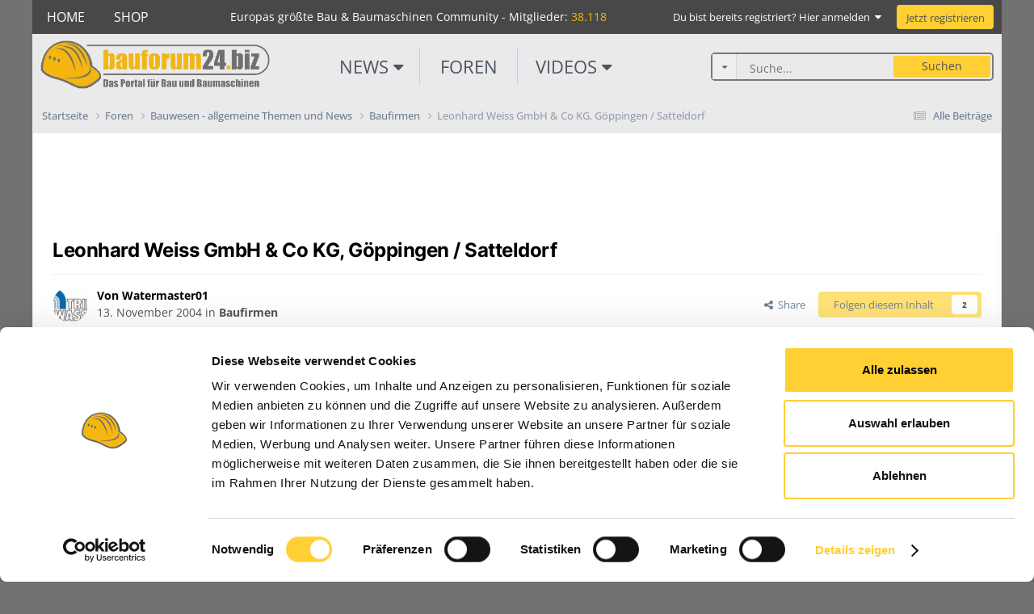

--- FILE ---
content_type: text/html;charset=UTF-8
request_url: https://www.bauforum24.biz/forums/topic/2812-leonhard-weiss-gmbh-amp-co-kg-goppingen-satteldorf/?&page=7
body_size: 26628
content:
<!DOCTYPE html>
<html lang="de-DE" dir="ltr">
	<head>
      	
      	<script id="Cookiebot" src="https://consent.cookiebot.com/uc.js" data-cbid="c30dc000-8cf3-4af7-9723-f938bc9097a0" data-blockingmode="auto" type="text/javascript"></script>
        	
      
		<meta charset="utf-8">
        
		<title>Leonhard Weiss GmbH &amp; Co KG, Göppingen / Satteldorf - Seite 7 - Baufirmen - Baumaschinen &amp; Bau Forum - Bauforum24</title>
		
		
		
		

	<meta name="viewport" content="width=device-width, initial-scale=1">



	<meta name="twitter:card" content="summary_large_image" />




	
		
			
				<meta property="og:title" content="Leonhard Weiss GmbH &amp; Co KG, Göppingen / Satteldorf">
			
		
	

	
		
			
				<meta property="og:type" content="website">
			
		
	

	
		
			
				<meta property="og:url" content="https://www.bauforum24.biz/forums/topic/2812-leonhard-weiss-gmbh-amp-co-kg-goppingen-satteldorf/">
			
		
	

	
		
			
				<meta property="og:updated_time" content="2025-10-07T09:05:16Z">
			
		
	

	
		
			
				<meta property="og:image" content="https://www.bauforum24.biz/uploads/monthly_2025_10/20251003_143605.jpg.403ab628176ec01236ddee4a738958f8.jpg">
			
		
	

	
		
			
				<meta property="og:site_name" content="Baumaschinen &amp; Bau Forum - Bauforum24">
			
		
	

	
		
			
				<meta property="og:locale" content="de_DE">
			
		
	


	
		<link rel="first" href="https://www.bauforum24.biz/forums/topic/2812-leonhard-weiss-gmbh-amp-co-kg-goppingen-satteldorf/" />
	

	
		<link rel="prev" href="https://www.bauforum24.biz/forums/topic/2812-leonhard-weiss-gmbh-amp-co-kg-goppingen-satteldorf/?page=6" />
	

	
		<link rel="next" href="https://www.bauforum24.biz/forums/topic/2812-leonhard-weiss-gmbh-amp-co-kg-goppingen-satteldorf/?page=8" />
	

	
		<link rel="last" href="https://www.bauforum24.biz/forums/topic/2812-leonhard-weiss-gmbh-amp-co-kg-goppingen-satteldorf/?page=88" />
	

	
		<link rel="canonical" href="https://www.bauforum24.biz/forums/topic/2812-leonhard-weiss-gmbh-amp-co-kg-goppingen-satteldorf/?page=7" />
	

	
		<link as="style" rel="preload" href="https://www.bauforum24.biz/applications/core/interface/ckeditor/ckeditor/skins/ips/editor.css?t=P1PF" />
	

<link rel="alternate" type="application/rss+xml" title="Bauforum24 News" href="https://www.bauforum24.biz/rss/1-bauforum24-news.xml/" />



<link rel="manifest" href="https://www.bauforum24.biz/manifest.webmanifest/">
<meta name="msapplication-config" content="https://www.bauforum24.biz/browserconfig.xml/">
<meta name="msapplication-starturl" content="/">
<meta name="application-name" content="Baumaschinen & Bau Forum - Bauforum24">
<meta name="apple-mobile-web-app-title" content="Baumaschinen & Bau Forum - Bauforum24">

	<meta name="theme-color" content="#ffffff">










<link rel="preload" href="//www.bauforum24.biz/applications/core/interface/font/fontawesome-webfont.woff2?v=4.7.0" as="font" crossorigin="anonymous">
		




	<link rel='stylesheet' href='https://www.bauforum24.biz/uploads/css_built_14/341e4a57816af3ba440d891ca87450ff_framework.css?v=7428c8c5d01762785150' media='all'>

	<link rel='stylesheet' href='https://www.bauforum24.biz/uploads/css_built_14/05e81b71abe4f22d6eb8d1a929494829_responsive.css?v=7428c8c5d01762785150' media='all'>

	<link rel='stylesheet' href='https://www.bauforum24.biz/uploads/css_built_14/20446cf2d164adcc029377cb04d43d17_flags.css?v=7428c8c5d01762785150' media='all'>

	<link rel='stylesheet' href='https://www.bauforum24.biz/uploads/css_built_14/c8cd9abd157846b1207e9b2320977b5a_slider.css?v=7428c8c5d01762785150' media='all'>

	<link rel='stylesheet' href='https://www.bauforum24.biz/uploads/css_built_14/90eb5adf50a8c640f633d47fd7eb1778_core.css?v=7428c8c5d01762785150' media='all'>

	<link rel='stylesheet' href='https://www.bauforum24.biz/uploads/css_built_14/5a0da001ccc2200dc5625c3f3934497d_core_responsive.css?v=7428c8c5d01762785150' media='all'>

	<link rel='stylesheet' href='https://www.bauforum24.biz/uploads/css_built_14/62e269ced0fdab7e30e026f1d30ae516_forums.css?v=7428c8c5d01762785150' media='all'>

	<link rel='stylesheet' href='https://www.bauforum24.biz/uploads/css_built_14/76e62c573090645fb99a15a363d8620e_forums_responsive.css?v=7428c8c5d01762785150' media='all'>

	<link rel='stylesheet' href='https://www.bauforum24.biz/uploads/css_built_14/ebdea0c6a7dab6d37900b9190d3ac77b_topics.css?v=7428c8c5d01762785150' media='all'>





<link rel='stylesheet' href='https://www.bauforum24.biz/uploads/css_built_14/258adbb6e4f3e83cd3b355f84e3fa002_custom.css?v=7428c8c5d01762785150' media='all'>




		
		


        
        <link href="https://www.bauforum24.biz/apple-touch-icon.png" rel="apple-touch-icon">
        <link href="https://www.bauforum24.biz/apple-touch-icon-152x152.png" rel="apple-touch-icon" sizes="152x152">
        <link href="https://www.bauforum24.biz/apple-touch-icon-167x167.png" rel="apple-touch-icon" sizes="167x167">
        <link href="https://www.bauforum24.biz/apple-touch-icon-180x180.png" rel="apple-touch-icon" sizes="180x180">
        <link href="https://www.bauforum24.biz/icon-hires.png" rel="icon" sizes="192x192">
        <link href="https://www.bauforum24.biz/icon-normal.png" rel="icon" sizes="128x128">

        <!-- PINTERST -->
        <meta name="p:domain_verify" content="dc40f47340234fa0ba2b198ee911172f">
        <!-- PINTEREST ENDE -->
        
        <!-- Co Branding -->
        
        
	
        <!-- App Indexing for Google Search -->
        <link href="android-app://com.quoord.tapatalkpro.activity/tapatalk/www.bauforum24.biz/?location=topic&tid=2812&page=7&perpage=5&channel=google-indexing" rel="alternate" />
        <link href="ios-app://307880732/tapatalk/www.bauforum24.biz/?location=topic&tid=2812&page=7&perpage=5&channel=google-indexing" rel="alternate" />
        
        <link href="https://www.bauforum24.biz/forums/topic/2812-leonhard-weiss-gmbh-amp-co-kg-goppingen-satteldorf//applications/tapatalkapp/sources/manifest.json" rel="manifest">
        
        <meta name="apple-itunes-app" content="app-id=307880732, affiliate-data=at=10lR7C, app-argument=tapatalk://www.bauforum24.biz/?location=topic&tid=2812&page=7&perpage=5" />
        </head>
    
	<body class="ipsApp ipsApp_front cobranding ipsJS_none ipsClearfix" data-controller="core.front.core.app"  data-message=""  data-pageapp="forums" data-pagelocation="front" data-pagemodule="forums" data-pagecontroller="topic" data-pageid="2812"   >
		
        

        
      
      	<a href="#ipsLayout_mainArea" class="ipsHide" title="Go to main content on this page" accesskey="m">Zu Inhalt springen</a>

        <div id="BigWrapper">
        
          <div id="coBrandRight"></div>
          <div id="coBrandLeft"></div>
          <div id="coBrandTop"></div>
        
        
        <!--Co-Branding -->

          <div id="ipsLayout_header" class="ipsClearfix">
			





			
<ul id='elMobileNav' class='ipsResponsive_hideDesktop' data-controller='core.front.core.mobileNav'>
	
		
			
			
				
				
			
				
				
			
				
					<li id='elMobileBreadcrumb'>
						<a href='https://www.bauforum24.biz/forums/forum/124-baufirmen/'>
							<span>Baufirmen</span>
						</a>
					</li>
				
				
			
				
				
			
		
	

    
    <a href="http://bauforum24.biz/" id="elLogo" accesskey="1" style="float: left; color: white; font-weight: bold; margin-left:5px;">
        <img src="/uploads/bf_logo_tiny.png"> Bauforum24
    </a>
    

	
	<li >
		<a data-action="defaultStream" href='https://www.bauforum24.biz/discover/57/'><i class="fa fa-newspaper-o" aria-hidden="true"></i></a>
	</li>

	

	
		<li class='ipsJS_show'>
			<a href='https://www.bauforum24.biz/search/'><i class='fa fa-search'></i></a>
		</li>
	
    
    <li data-ipsDrawer data-ipsDrawer-drawerElem='#elMobileDrawer'>
        <a href='#'>
            
            
            
            
            <i class='fa fa-navicon'></i>
        </a>
    </li>
  
</ul>

			

	
	<div id="custom-navbar">
    
	<nav data-controller='core.front.core.navBar' class='ipsNavBar_noSubBars ipsResponsive_showDesktop'>
		<div class='ipsNavBar_primary ipsLayout_container ipsNavBar_noSubBars'>
			<ul data-role="primaryNavBar" class='ipsClearfix'>
				


	
		
		
		<li  id='elNavSecondary_19' data-role="navBarItem" data-navApp="cms" data-navExt="Pages">
			
			
				<a href="https://www.bauforum24.biz"  data-navItem-id="19" >
					Home<span class='ipsNavBar_active__identifier'></span>
				</a>
			
			
		</li>
	
	

	
		
		
		<li  id='elNavSecondary_31' data-role="navBarItem" data-navApp="cms" data-navExt="Pages">
			
			
				<a href="https://www.bauforum24.biz/news/"  data-navItem-id="31" >
					News<span class='ipsNavBar_active__identifier'></span>
				</a>
			
			
		</li>
	
	

	
		
		
			
		
		<li class='ipsNavBar_active' data-active id='elNavSecondary_32' data-role="navBarItem" data-navApp="forums" data-navExt="Forums">
			
			
				<a href="https://www.bauforum24.biz/forums/"  data-navItem-id="32" data-navDefault>
					Foren<span class='ipsNavBar_active__identifier'></span>
				</a>
			
			
		</li>
	
	

	
		
		
		<li  id='elNavSecondary_29' data-role="navBarItem" data-navApp="core" data-navExt="CustomItem">
			
			
				<a href="https://shop.bauforum24.biz" target='_blank' rel="noopener" data-navItem-id="29" >
					Shop<span class='ipsNavBar_active__identifier'></span>
				</a>
			
			
		</li>
	
	

	
	

	
	

	
	

	
	

				<li class='ipsHide' id='elNavigationMore' data-role='navMore'>
					<a href='#' data-ipsMenu data-ipsMenu-appendTo='#elNavigationMore' id='elNavigationMore_dropdown'>Mehr</a>
					<ul class='ipsNavBar_secondary ipsHide' data-role='secondaryNavBar'>
						<li class='ipsHide' id='elNavigationMore_more' data-role='navMore'>
							<a href='#' data-ipsMenu data-ipsMenu-appendTo='#elNavigationMore_more' id='elNavigationMore_more_dropdown'>Mehr <i class='fa fa-caret-down'></i></a>
							<ul class='ipsHide ipsMenu ipsMenu_auto' id='elNavigationMore_more_dropdown_menu' data-role='moreDropdown'></ul>
						</li>
					</ul>
				</li>
			</ul>
			
			<div id="pcsg-search-element-spoofer" style="display: none !important;">
				<div class="cSearchFilter__text"></div>
				<div class="cSearchFilter__menu">
					<input type="checkbox" checked="1"/>
					<div class="cSearchFilter__menuText"></div>
				</div>
          	</div>
            
		</div>
	</nav>
    
    
    	<div id="registeredMembers">
        	Europas größte Bau &amp; Baumaschinen Community - Mitglieder: <span class="highlight">
38.118</span>
      	</div>
	
    <div>
    	
	    	

	<ul id='elUserNav' class='ipsList_inline cSignedOut ipsResponsive_showDesktop'>
		
        
		
        
        
            
            <li id='elSignInLink'>
                <a href='https://www.bauforum24.biz/login/' data-ipsMenu-closeOnClick="false" data-ipsMenu id='elUserSignIn'>
                    Du bist bereits registriert? Hier anmelden &nbsp;<i class='fa fa-caret-down'></i>
                </a>
                
<div id='elUserSignIn_menu' class='ipsMenu ipsMenu_auto ipsHide'>
	<form accept-charset='utf-8' method='post' action='https://www.bauforum24.biz/login/'>
		<input type="hidden" name="csrfKey" value="b930a218c2467109ff37fcfce9959cf6">
		<input type="hidden" name="ref" value="aHR0cHM6Ly93d3cuYmF1Zm9ydW0yNC5iaXovZm9ydW1zL3RvcGljLzI4MTItbGVvbmhhcmQtd2Vpc3MtZ21iaC1hbXAtY28ta2ctZ29wcGluZ2VuLXNhdHRlbGRvcmYvPyZwYWdlPTc=">
		<div data-role="loginForm">
			
			
			
				
<div class="ipsPad ipsForm ipsForm_vertical">
	<h4 class="ipsType_sectionHead">Anmelden</h4>
	<br><br>
	<ul class='ipsList_reset'>
		<li class="ipsFieldRow ipsFieldRow_noLabel ipsFieldRow_fullWidth">
			
			
				<input type="text" placeholder="Benutzername oder E-Mail Adresse" name="auth" autocomplete="email">
			
		</li>
		<li class="ipsFieldRow ipsFieldRow_noLabel ipsFieldRow_fullWidth">
			<input type="password" placeholder="Passwort" name="password" autocomplete="current-password">
		</li>
		<li class="ipsFieldRow ipsFieldRow_checkbox ipsClearfix">
			<span class="ipsCustomInput">
				<input type="checkbox" name="remember_me" id="remember_me_checkbox" value="1" checked aria-checked="true">
				<span></span>
			</span>
			<div class="ipsFieldRow_content">
				<label class="ipsFieldRow_label" for="remember_me_checkbox">Angemeldet bleiben</label>
				<span class="ipsFieldRow_desc">Bei öffentlichen Computern nicht empfohlen</span>
			</div>
		</li>
		<li class="ipsFieldRow ipsFieldRow_fullWidth">
			<button type="submit" name="_processLogin" value="usernamepassword" class="ipsButton ipsButton_primary ipsButton_small" id="elSignIn_submit">Anmelden</button>
			
				<p class="ipsType_right ipsType_small">
					
						<a href='https://www.bauforum24.biz/lostpassword/' >
					
					Passwort vergessen?</a>
				</p>
			
		</li>
	</ul>
</div>
			
		</div>
	</form>
</div>
            </li>
            
        
		
			<li>
				
					<a href='https://www.bauforum24.biz/register/' data-ipsDialog data-ipsDialog-size='narrow' data-ipsDialog-title='Jetzt registrieren' id='elRegisterButton' class='ipsButton ipsButton_normal ipsButton_primary'>Jetzt registrieren</a>
				
			</li>
		
	</ul>

		 
    </div>
    

</div>


          	<header>
				<div class="ipsLayout_container">
                  <div id="headerLogo" class="grid-30">
					


<a href='https://www.bauforum24.biz/' id='elLogo' accesskey='1'><img src="https://www.bauforum24.biz/uploads/monthly_2025_11/bf_logo.png.480865a9b260690703feca5c2e46a6a4.png" alt='Baumaschinen &amp; Bau Forum - Bauforum24'></a>
                    
                  </div>
                  <div id="headerNavigation" class="grid-40">
                    

<ul id="headerNav">  
  <li id="news_categories_menu_button" class="headerNav_item">
    <a href="#">News <i class="fa fa-caret-down"></i></a>
  </li>
  <li class="headerNav_item" id="headerNav_centerItem"><div><a href="/forums">Foren</a></div></li>
  <li id="videos_categories_menu_button" class="headerNav_item">
    <a href="/videos">Videos <i class="fa fa-caret-down"></i></a>
  </li>
</ul>

<ul id="news_categories_menu" class="ipsMenu ipsHide ipsMenu_bottomCenter" style="position: absolute; z-index: 9999;">									
  <div id="news_categories_menu_header">
  	<span style="float: left; font-size: 20px;">News Kategorien <i class="fa fa-newspaper-o" aria-hidden="true"></i></span> <span style="float: right; text-align: right;"><a href="/news">Alle News anzeigen...</a></span>
  </div>    
  
<ol>
<li><a href='/news/allu'>ALLU</a></li>
<li><a href='/news/aibotix'>Aibotix</a></li>
<li><a href='/news/ammann'>Ammann</a></li>
<li><a href='/news/arden'>Arden</a></li>
<li><a href='/news/arjes'>Arjes</a></li>
<li><a href='/news/atlas'>Atlas</a></li>
<li><a href='/news/atlas-copco'>Atlas Copco</a></li>
<li><a href='/news/ausa'>Ausa</a></li>
<li><a href='/news/ausbildung'>Ausbildung</a></li>
<li><a href='/news/avant'>Avant</a></li>
<li><a href='/news/bhs-sonthofen'>BHS Sonthofen</a></li>
<li><a href='/news/bkt'>BKT Bohnenkamp</a></li>
<li><a href='/news/brz'>BRZ</a></li>
<li><a href='/news/bauer'>Bauer</a></li>
<li><a href='/news/bauforum24'>Bauforum24</a></li>
<li><a href='/news/bell'>Bell</a></li>
<li><a href='/news/benninghoven'>Benninghoven</a></li>
<li><a href='/news/bergmann'>Bergmann</a></li>
<li><a href='/news/beumer'>Beumer</a></li>
<li><a href='/news/beutlhauser'>Beutlhauser </a></li>
<li><a href='/news/bomag'>Bomag</a></li>
<li><a href='/news/bosch'>Bosch</a></li>
<li><a href='/news/bosch-rexroth'>Bosch Rexroth</a></li>
<li><a href='/news/bott'>Bott</a></li>
<li><a href='/news/bredenoord'>Bredenoord</a></li>
<li><a href='/news/brokk'>Brokk</a></li>
<li><a href='/news/case'>Case</a></li>
<li><a href='/news/caterpillar-zeppelin'>Caterpillar, Zeppelin</a></li>
<li><a href='/news/cifa'>Cifa</a></li>
<li><a href='/news/claas'>Claas</a></li>
<li><a href='/news/compair'>CompAir</a></li>
<li><a href='/news/conrad'>Conrad</a></li>
<li><a href='/news/continental'>Continental</a></li>
<li><a href='/news/daf'>DAF</a></li>
<li><a href='/news/dappen'>Dappen</a></li>
<li><a href='/news/darda'>Darda</a></li>
<li><a href='/news/derix'>Derix</a></li>
<li><a href='/news/deutz'>Deutz</a></li>
<li><a href='/news/deutz-fahr'>Deutz Fahr</a></li>
<li><a href='/news/develon'>Develon</a></li>
<li><a href='/news/dewalt'>Dewalt</a></li>
<li><a href='/news/baufimen'>Dienstleister</a></li>
<li><a href='/news/doka'>Doka</a></li>
<li><a href='/news/doll'>Doll</a></li>
<li><a href='/news/doosan-bobcat'>Doosan Bobcat</a></li>
<li><a href='/news/dynapac'>Dynapac</a></li>
<li><a href='/news/endress'>Endress</a></li>
<li><a href='/news/engcon'>Engcon</a></li>
<li><a href='/news/epiroc'>Epiroc</a></li>
<li><a href='/news/eurocomach'>Eurocomach</a></li>
<li><a href='/news/expander'>Expander</a></li>
<li><a href='/news/furukawa-rock-drill'>FRD</a></li>
<li><a href='/news/fassi'>Fassi</a></li>
<li><a href='/news/fayat'>Fayat</a></li>
<li><a href='/news/fels'>Fels</a></li>
<li><a href='/news/fendt'>Fendt</a></li>
<li><a href='/news/festool'>Festool</a></li>
<li><a href='/news/fiat'>Fiat</a></li>
<li><a href='/news/flex'>Flex</a></li>
<li><a href='/news/flexco'>Flexco</a></li>
<li><a href='/news/fliegl'>Fliegl</a></li>
<li><a href='/news/ford'>Ford</a></li>
<li><a href='/news/forschung'>Forschung</a></li>
<li><a href='/news/fricke-gruppe'>Fricke Gruppe </a></li>
<li><a href='/news/fritzmeier-kabinen'>Fritzmeier</a></li>
<li><a href='/news/terex-fuchs'>Fuchs</a></li>
<li><a href='/news/fuso'>Fuso</a></li>
<li><a href='/news/ghh'>GHH</a></li>
<li><a href='/news/ginaf'>GINAF</a></li>
<li><a href='/news/genesis'>Genesis</a></li>
<li><a href='/news/genie'>Genie</a></li>
<li><a href='/news/gergen'>Gergen</a></li>
<li><a href='/news/goldhofer'>Goldhofer</a></li>
<li><a href='/news/goodyear'>Goodyear</a></li>
<li><a href='/news/groundforce'>Groundforce</a></li>
<li><a href='/news/hks'>HKS</a></li>
<li><a href='/news/hsg'>HSG </a></li>
<li><a href='/news/6380_hagedorn'>Hagedorn</a></li>
<li><a href='/news/6423_hako'>Hako</a></li>
<li><a href='/news/hamm'>Hamm</a></li>
<li><a href='/news/hammel'>Hammel</a></li>
<li><a href='/news/hansegrand'>HanseGrand</a></li>
<li><a href='/news/hartl'>Hartl</a></li>
<li><a href='/news/hatz'>Hatz</a></li>
<li><a href='/news/haulotte'>Haulotte</a></li>
<li><a href='/news/hazet'>Hazet</a></li>
<li><a href='/news/heidelberg-materials'>Heidelberg Materials</a></li>
<li><a href='/news/hella'>Hella</a></li>
<li><a href='/news/herrenknecht'>Herrenknecht</a></li>
<li><a href='/news/hesse'>Hesse</a></li>
<li><a href='/news/hiab'>Hiab</a></li>
<li><a href='/news/hikoki'>Hikoki</a></li>
<li><a href='/news/hilti'>Hilti</a></li>
<li><a href='/news/hinowa'>Hinowa</a></li>
<li><a href='/news/hitachi'>Hitachi</a></li>
<li><a href='/news/holcim'>Holcim</a></li>
<li><a href='/news/hunklinger'>Hunklinger</a></li>
<li><a href='/news/husqvarna'>Husqvarna</a></li>
<li><a href='/news/hydrema'>Hydrema</a></li>
<li><a href='/news/hyundai'>Hyundai</a></li>
<li><a href='/news/imko'>Imko</a></li>
<li><a href='/news/isuzu'>Isuzu</a></li>
<li><a href='/news/iveco'>Iveco</a></li>
<li><a href='/news/jcb'>JCB</a></li>
<li><a href='/news/jlg'>JLG</a></li>
<li><a href='/news/knipex'>KNIPEX</a></li>
<li><a href='/news/kaeser'>Kaeser</a></li>
<li><a href='/news/kamag'>Kamag</a></li>
<li><a href='/news/kee-safety'>Kee Safety</a></li>
<li><a href='/news/keestrack'>Keestrack</a></li>
<li><a href='/news/kemroc'>Kemroc</a></li>
<li><a href='/news/kinshofer'>Kinshofer</a></li>
<li><a href='/news/klaas'>Klaas</a></li>
<li><a href='/news/6391_klarx'>Klarx</a></li>
<li><a href='/news/kleemann'>Kleemann</a></li>
<li><a href='/news/klickparts-gmbh'>Klickparts</a></li>
<li><a href='/news/kobelco'>Kobelco</a></li>
<li><a href='/news/koch'>Koch</a></li>
<li><a href='/news/komatsu'>Komatsu</a></li>
<li><a href='/news/konecranes'>Konecranes</a></li>
<li><a href='/news/kramer'>Kramer</a></li>
<li><a href='/news/krampe'>Krampe</a></li>
<li><a href='/news/kubota'>Kubota</a></li>
<li><a href='/news/kärcher'>Kärcher</a></li>
<li><a href='/news/kässbohrer'>Kässbohrer</a></li>
<li><a href='/news/kögel'>Kögel</a></li>
<li><a href='/news/linser-industrie-service-lis'>LIS</a></li>
<li><a href='/news/lst'>LST</a></li>
<li><a href='/news/lehnhoff'>Lehnhoff</a></li>
<li><a href='/news/leica'>Leica</a></li>
<li><a href='/news/liebherr'>Liebherr</a></li>
<li><a href='/news/linden-comansa'>Linden Comansa</a></li>
<li><a href='/news/man'>MAN</a></li>
<li><a href='/news/mb-crusher'>MB Crusher</a></li>
<li><a href='/news/mbi'>MBI</a></li>
<li><a href='/news/mf-gabelstapler'>MF Gabelstapler</a></li>
<li><a href='/news/mts'>MTS</a></li>
<li><a href='/news/mtu'>MTU</a></li>
<li><a href='/news/magni'>Magni</a></li>
<li><a href='/news/makita'>Makita</a></li>
<li><a href='/news/manitou'>Manitou</a></li>
<li><a href='/news/mecalac'>Mecalac</a></li>
<li><a href='/news/meiller'>Meiller</a></li>
<li><a href='/news/menzi-muck'>Menzi Muck</a></li>
<li><a href='/news/mercedes-benz'>Mercedes-Benz</a></li>
<li><a href='/news/merlo'>Merlo</a></li>
<li><a href='/news/messenevents'>Messen/Events</a></li>
<li><a href='/news/metabo'>Metabo</a></li>
<li><a href='/news/metso'>Metso</a></li>
<li><a href='/news/moba'>Moba</a></li>
<li><a href='/news/moerschen-mobile-aufbereitung'>Moerschen Mobile Aufbereitung</a></li>
<li><a href='/news/nzg'>NZG</a></li>
<li><a href='/news/new-holland'>New Holland</a></li>
<li><a href='/news/o'>News Archiv</a></li>
<li><a href='/news/nikola'>Nikola</a></li>
<li><a href='/news/nissan'>Nissan</a></li>
<li><a href='/news/nokian-tyres'>Nokian Tyres </a></li>
<li><a href='/news/norton-clipper'>Norton Clipper</a></li>
<li><a href='/news/olko'>Olko</a></li>
<li><a href='/news/optimas'>Optimas</a></li>
<li><a href='/news/palfinger'>Palfinger</a></li>
<li><a href='/news/paschal'>Paschal</a></li>
<li><a href='/news/paul-nutzfahrzeuge'>Paul Nutzfahrzeuge</a></li>
<li><a href='/news/paus'>Paus</a></li>
<li><a href='/news/peri'>Peri</a></li>
<li><a href='/news/pfreundt'>Pfreundt</a></li>
<li><a href='/news/poclain'>Poclain</a></li>
<li><a href='/news/porr-ag'>Porr AG</a></li>
<li><a href='/news/powerscreen'>Powerscreen</a></li>
<li><a href='/news/prime-design'>Prime Design</a></li>
<li><a href='/news/probst'>Probst</a></li>
<li><a href='/news/puch'>Puch</a></li>
<li><a href='/news/putzmeister'>Putzmeister</a></li>
<li><a href='/news/quadix'>Quadix</a></li>
<li><a href='/news/ram'>RAM</a></li>
<li><a href='/news/rsp'>RSP</a></li>
<li><a href='/news/renault-trucks'>Renault Trucks</a></li>
<li><a href='/news/robo-industries'>Robo Industries</a></li>
<li><a href='/news/rockster'>Rockster</a></li>
<li><a href='/news/rotar'>Rotar</a></li>
<li><a href='/news/rototilt'>Rototilt</a></li>
<li><a href='/news/rottne'>Rottne</a></li>
<li><a href='/news/ruthmann'>Ruthmann</a></li>
<li><a href='/news/rädlinger'>Rädlinger</a></li>
<li><a href='/news/rösler'>Rösler</a></li>
<li><a href='/news/sbm-mobilanlagen'>SBM Mobilanlagen</a></li>
<li><a href='/news/sitech-deutschland'>SITECH Deutschland </a></li>
<li><a href='/news/skf'>SKF</a></li>
<li><a href='/news/smp'>SMP</a></li>
<li><a href='/news/sandvik'>Sandvik</a></li>
<li><a href='/news/sany'>Sany</a></li>
<li><a href='/news/scania'>Scania</a></li>
<li><a href='/news/schaeff'>Schaeff</a></li>
<li><a href='/news/scheppach'>Scheppach</a></li>
<li><a href='/news/scheuerle-nicolas'>Scheuerle</a></li>
<li><a href='/news/schiltrac'>Schiltrac</a></li>
<li><a href='/news/schmitz-cargobull'>Schmitz Cargobull</a></li>
<li><a href='/news/schwing-stetter'>Schwing Stetter</a></li>
<li><a href='/news/schäffer'>Schäffer</a></li>
<li><a href='/news/sennebogen'>Sennebogen</a></li>
<li><a href='/news/soilmec'>Soilmec</a></li>
<li><a href='/news/stehr'>Stehr</a></li>
<li><a href='/news/tii-group'>TII Group</a></li>
<li><a href='/news/tpa-stahl'>TPA Stahl</a></li>
<li><a href='/news/tadano-faun'>Tadano Faun</a></li>
<li><a href='/news/takeuchi'>Takeuchi</a></li>
<li><a href='/news/terex'>Terex</a></li>
<li><a href='/news/giant'>Tobroco Giant</a></li>
<li><a href='/news/topcon'>Topcon</a></li>
<li><a href='/news/toro'>Toro</a></li>
<li><a href='/news/toyota'>Toyota</a></li>
<li><a href='/news/trimble'>Trimble</a></li>
<li><a href='/news/tsurumi'>Tsurumi</a></li>
<li><a href='/news/unic-minikran'>Unic Minikran</a></li>
<li><a href='/news/vemcon'>Vemcon </a></li>
<li><a href='/news/verbände'>Verbände</a></li>
<li><a href='/news/volkswagen'>Volkswagen</a></li>
<li><a href='/news/volvo'>Volvo</a></li>
<li><a href='/news/vögele'>Vögele</a></li>
<li><a href='/news/wacker-neuson'>Wacker Neuson</a></li>
<li><a href='/news/weber-maschinentechnik-gmbh'>Weber MT</a></li>
<li><a href='/news/weidemann'>Weidemann</a></li>
<li><a href='/news/werkzeughersteller-versch'>Werkzeughersteller versch.</a></li>
<li><a href='/news/weserhütte'>Weserhütte</a></li>
<li><a href='/news/westtech'>Westtech</a></li>
<li><a href='/news/weycor'>Weycor</a></li>
<li><a href='/news/wiedenmann'>Wiedenmann</a></li>
<li><a href='/news/wiggenhorn'>Wiggenhorn</a></li>
<li><a href='/news/wirtgen'>Wirtgen</a></li>
<li><a href='/news/wolffkran'>Wolffkran</a></li>
<li><a href='/news/xava'>XAVA</a></li>
<li><a href='/news/xcmg'>XCMG</a></li>
<li><a href='/news/xcentric'>XCentric</a></li>
<li><a href='/news/yanmar'>Yanmar</a></li>
<li><a href='/news/zf'>ZF</a></li>
<li><a href='/news/zandt-cargo'>Zandt cargo</a></li>
<li><a href='/news/zeppelin-rental'>Zeppelin Rental</a></li>
<li><a href='/news/zoeller'>Zoeller</a></li>
</ol>

</ul>

<ul id="videos_categories_menu" class="ipsMenu ipsHide ipsMenu_bottomCenter" style="position: absolute; z-index: 9999;">									
  <div id="videos_categories_menu_header">
  	<span style="float: left; font-size: 20px;">Videos Kategorien <i class="fa fa-video-camera" aria-hidden="true"></i></span> <span style="float: right; text-align: right;"><a href="/videos">Alle Videos anzeigen...</a></span>
  </div>    
  
<ol>
<li><a href='https://www.bauforum24.biz/videos/bauforum24-tv-reports/'>Bauforum24 TV-Reports</a></li>
<li><a href='https://www.bauforum24.biz/videos/messen-events/'>Messen & Events</a></li>
<li><a href='https://www.bauforum24.biz/videos/heavy-equipment-kalender/'>Heavy Equipment Kalender</a></li>
<li><a href='https://www.bauforum24.biz/videos/bauforum24-tv-partner/'>Bauforum24 TV Partner</a></li>
<li><a href='https://www.bauforum24.biz/videos/baufilme-jobreports/'>Baufilme & Jobreports</a></li>
<li><a href='https://www.bauforum24.biz/videos/historische-baufilme/'>Historische Baufilme & Baumaschinen</a></li>
<li><a href='https://www.bauforum24.biz/videos/bauforum24-tv-praxistipp/'>Bauforum24 TV PraxisTipp</a></li>
<li><a href='https://www.bauforum24.biz/videos/english-channel/'>English Channel</a></li>
<li><a href='https://www.bauforum24.biz/videos/bauforum24-inside/'>Bauforum24 Inside</a></li>
</ol>

</ul>


                  </div>
                  <div id="headerSearch" class="grid-30">
                  	

				<div id='elSearch' class='ipsPos_right' data-controller='core.front.core.quickSearch' data-default="forums_topic">
					<form accept-charset='utf-8' action='//www.bauforum24.biz/search/' method='post'>
						<a href='#' id='elSearchFilter' data-ipsMenu data-ipsMenu-selectable='radio' data-ipsMenu-appendTo='#elSearch'>
							<i class='fa fa-caret-down'></i>
                          	<!--<span data-role='searchingIn'>
								
									
										Dieses Thema
										
										
											<input name="type" value="forums_topic" data-role="searchFilter" type="hidden">
										
											<input name="item" value="2812" data-role="searchFilter" type="hidden">
										
										
								
							</span> -->							
						</a>
						<input type="hidden" name="type" value="forums_topic" data-role="searchFilter">
						<ul id='elSearchFilter_menu' class='ipsMenu ipsMenu_selectable ipsMenu_narrow ipsHide'>
							<li class='ipsMenu_item ' data-ipsMenuValue='all'>
								<a href='https://www.bauforum24.biz/index.php?app=core&amp;module=search&amp;controller=search&amp;csrfKey=b930a218c2467109ff37fcfce9959cf6' title='Gesamter Inhalt'>Gesamter Inhalt</a>
							</li>
							<li class='ipsMenu_sep'><hr></li>
							
								
								
									<li class='ipsMenu_item ipsMenu_itemChecked' data-ipsMenuValue='{&quot;type&quot;:&quot;forums_topic&quot;,&quot;item&quot;:2812}' data-options='{&quot;type&quot;:&quot;forums_topic&quot;,&quot;item&quot;:2812}'>
										<a href='#'>Dieses Thema</a>
									</li>
								
									<li class='ipsMenu_item ' data-ipsMenuValue='{&quot;type&quot;:&quot;forums_topic&quot;,&quot;nodes&quot;:124}' data-options='{&quot;type&quot;:&quot;forums_topic&quot;,&quot;nodes&quot;:124}'>
										<a href='#'>Dieses Forum</a>
									</li>
								
								<li class='ipsMenu_sep'><hr></li>
							
							<li data-role='globalSearchMenuOptions'></li>
							<li class='ipsMenu_item ipsMenu_itemNonSelect'>
								<a href='https://www.bauforum24.biz/search/' accesskey='4'><i class='fa fa-cog'></i> Erweiterte Suche</a>
							</li>
						</ul>
						<input type='search' id='elSearchField' placeholder='Suche...' name='q'>
						<button type='submit'>Suchen</button>
					</form>
				</div>


                  </div>
				</div>
			</header>
		</div>
        
          
		<main id="ipsLayout_body" class="ipsLayout_container">
			<div id="ipsLayout_contentArea">
                
                
<nav class='ipsBreadcrumb ipsBreadcrumb_top ipsFaded_withHover'>
	

	<ul class='ipsList_inline ipsPos_right'>
		
		<li >
			<a data-action="defaultStream" class='ipsType_light '  href='https://www.bauforum24.biz/discover/57/'><i class="fa fa-newspaper-o" aria-hidden="true"></i> <span>Alle Beiträge</span></a>
		</li>
		
	</ul>

	<ul data-role="breadcrumbList">
		<li>
			<a title="Startseite" href='https://www.bauforum24.biz/'>
				<span>Startseite <i class='fa fa-angle-right'></i></span>
			</a>
		</li>
		
		
			<li>
				
					<a href='https://www.bauforum24.biz/forums/'>
						<span>Foren <i class='fa fa-angle-right' aria-hidden="true"></i></span>
					</a>
				
			</li>
		
			<li>
				
					<a href='https://www.bauforum24.biz/forums/forum/201-bauwesen-allgemeine-themen-und-news/'>
						<span>Bauwesen - allgemeine Themen und News <i class='fa fa-angle-right' aria-hidden="true"></i></span>
					</a>
				
			</li>
		
			<li>
				
					<a href='https://www.bauforum24.biz/forums/forum/124-baufirmen/'>
						<span>Baufirmen <i class='fa fa-angle-right' aria-hidden="true"></i></span>
					</a>
				
			</li>
		
			<li>
				
					Leonhard Weiss GmbH &amp; Co KG, Göppingen / Satteldorf
				
			</li>
		
	</ul>
</nav>
                
				<div id="ipsLayout_contentWrapper">
                  	
                
					<div id="ipsLayout_mainArea">
<!-- DO NOT CHANGE ANYTHING ON THIS PAGE!!! -->
						
						
						
						

	




						




        
        
        

        
            
            

            
                
            

            
            
            
        

        <div class="forum_ad">
            <script type="text/plain" data-cookieconsent="statistics" async src="//pagead2.googlesyndication.com/pagead/js/adsbygoogle.js"></script> <ins class="adsbygoogle" style="display:block" data-ad-client="ca-pub-1927498998870915" data-ad-format="auto"></ins> <script> (adsbygoogle = window.adsbygoogle || []).push({}); </script>
        </div>
      <div class="ipsPageHeader ipsResponsive_pull ipsBox ipsPadding sm:ipsPadding:half ipsMargin_bottom">
		
	
	<div class="ipsFlex ipsFlex-ai:center ipsFlex-fw:wrap ipsGap:4">
		<div class="ipsFlex-flex:11">
			<h1 class="ipsType_pageTitle ipsContained_container">
				

				
				
					<span class="ipsType_break ipsContained">
						<span>Leonhard Weiss GmbH &amp; Co KG, Göppingen / Satteldorf</span>
					</span>
				
			</h1>
			
			
		</div>
		
	</div>
	<hr class="ipsHr">
	<div class="ipsPageHeader__meta ipsFlex ipsFlex-jc:between ipsFlex-ai:center ipsFlex-fw:wrap ipsGap:3">
		<div class="ipsFlex-flex:11">
			<div class="ipsPhotoPanel ipsPhotoPanel_mini ipsPhotoPanel_notPhone ipsClearfix">
				

	<span class='ipsUserPhoto ipsUserPhoto_mini '>
		<img src='https://www.bauforum24.biz/uploads/av-301.jpg' alt='Watermaster01' loading="lazy">
	</span>

				<div>
					<p class="ipsType_reset ipsType_blendLinks">
						<span class="ipsType_normal">
						
							<strong>Von 


Watermaster01</strong><br>
							<span class="ipsType_light"><time datetime='2004-11-13T18:47:57Z' title='13.11.2004 18:47' data-short='21 Jahre'>13. November 2004</time> in <a href="https://www.bauforum24.biz/forums/forum/124-baufirmen/">Baufirmen</a></span>
						
						</span>
					</p>
				</div>
			</div>
		</div>
		
			<div class="ipsFlex-flex:01 ipsResponsive_hidePhone">
				<div class="ipsShareLinks">
					
						


    <a href='#elShareItem_769316231_menu' id='elShareItem_769316231' data-ipsMenu class='ipsShareButton ipsButton ipsButton_verySmall ipsButton_link ipsButton_link--light'>
        <span><i class='fa fa-share-alt'></i></span> &nbsp;Share
    </a>

    <div class='ipsPadding ipsMenu ipsMenu_normal ipsHide' id='elShareItem_769316231_menu' data-controller="core.front.core.sharelink">
        
        
        <span data-ipsCopy data-ipsCopy-flashmessage>
            <a href="https://www.bauforum24.biz/forums/topic/2812-leonhard-weiss-gmbh-amp-co-kg-goppingen-satteldorf/" class="ipsButton ipsButton_light ipsButton_small ipsButton_fullWidth" data-role="copyButton" data-clipboard-text="https://www.bauforum24.biz/forums/topic/2812-leonhard-weiss-gmbh-amp-co-kg-goppingen-satteldorf/" data-ipstooltip title='Copy Link to Clipboard'><i class="fa fa-clone"></i> https://www.bauforum24.biz/forums/topic/2812-leonhard-weiss-gmbh-amp-co-kg-goppingen-satteldorf/</a>
        </span>
        <ul class='ipsShareLinks ipsMargin_top:half'>
            
                <li>
<a href="https://x.com/share?url=https%3A%2F%2Fwww.bauforum24.biz%2Fforums%2Ftopic%2F2812-leonhard-weiss-gmbh-amp-co-kg-goppingen-satteldorf%2F" class="cShareLink cShareLink_x" target="_blank" data-role="shareLink" title='Share on X' data-ipsTooltip rel='nofollow noopener'>
    <i class="fa fa-x"></i>
</a></li>
            
                <li>
<a href="https://www.facebook.com/sharer/sharer.php?u=https%3A%2F%2Fwww.bauforum24.biz%2Fforums%2Ftopic%2F2812-leonhard-weiss-gmbh-amp-co-kg-goppingen-satteldorf%2F" class="cShareLink cShareLink_facebook" target="_blank" data-role="shareLink" title='Auf Facebook teilen' data-ipsTooltip rel='noopener nofollow'>
	<i class="fa fa-facebook"></i>
</a></li>
            
                <li>
<a href="https://pinterest.com/pin/create/button/?url=https://www.bauforum24.biz/forums/topic/2812-leonhard-weiss-gmbh-amp-co-kg-goppingen-satteldorf/&amp;media=" class="cShareLink cShareLink_pinterest" rel="nofollow noopener" target="_blank" data-role="shareLink" title='Share on Pinterest' data-ipsTooltip>
	<i class="fa fa-pinterest"></i>
</a></li>
            
        </ul>
        
            <hr class='ipsHr'>
            <button class='ipsHide ipsButton ipsButton_verySmall ipsButton_light ipsButton_fullWidth ipsMargin_top:half' data-controller='core.front.core.webshare' data-role='webShare' data-webShareTitle='Leonhard Weiss GmbH &amp; Co KG, Göppingen / Satteldorf' data-webShareText='Leonhard Weiss GmbH &amp; Co KG, Göppingen / Satteldorf' data-webShareUrl='https://www.bauforum24.biz/forums/topic/2812-leonhard-weiss-gmbh-amp-co-kg-goppingen-satteldorf/'>Teilen...</button>
        
    </div>

					
					
                    

					



					

<div data-followApp='forums' data-followArea='topic' data-followID='2812' data-controller='core.front.core.followButton'>
	

	<a href='https://www.bauforum24.biz/login/' rel="nofollow" class="ipsFollow ipsPos_middle ipsButton ipsButton_light ipsButton_verySmall " data-role="followButton" data-ipsTooltip title='Melde dich an, um diesem Inhalt zu folgen'>
		<span>Folgen diesem Inhalt</span>
		<span class='ipsCommentCount'>2</span>
	</a>

</div>
				</div>
			</div>
					
	</div>
	
	
</div>








<div class="ipsClearfix">
	<ul class="ipsToolList ipsToolList_horizontal ipsClearfix ipsSpacer_both ">
		
			<li class="ipsToolList_primaryAction">
				<span data-controller="forums.front.topic.reply">
					
						<a href="#replyForm" rel="nofollow" class="ipsButton ipsButton_important ipsButton_medium ipsButton_fullWidth" data-action="replyToTopic">Antworte auf dieses Thema</a>
					
				</span>
			</li>
		
		
			<li class="ipsResponsive_hidePhone">
				
					<a href="https://www.bauforum24.biz/forums/forum/124-baufirmen/?do=add" rel="nofollow" class="ipsButton ipsButton_link ipsButton_medium ipsButton_fullWidth" title="Starte ein neues Thema in diesem Forum">Neues Thema erstellen</a>
				
			</li>
		
		
	</ul>
</div>

<div id="comments" data-controller="core.front.core.commentFeed,forums.front.topic.view, core.front.core.ignoredComments"  data-baseurl="https://www.bauforum24.biz/forums/topic/2812-leonhard-weiss-gmbh-amp-co-kg-goppingen-satteldorf/"  data-feedid="topic-2812" class="cTopic ipsClear ipsSpacer_top">
	
			

				<div class="ipsBox ipsResponsive_pull ipsPadding:half ipsClearfix ipsClear ipsMargin_bottom">
					
					
						


	
	<ul class='ipsPagination' id='elPagination_6435853706455d1082872d884559efb7_797864088' data-ipsPagination-seoPagination='false' data-pages='88' >
		
			
				<li class='ipsPagination_first'><a href='https://www.bauforum24.biz/forums/topic/2812-leonhard-weiss-gmbh-amp-co-kg-goppingen-satteldorf/#comments' rel="first" data-page='1' data-ipsTooltip title='Erste Seite'><i class='fa fa-angle-double-left'></i></a></li>
				<li class='ipsPagination_prev'><a href='https://www.bauforum24.biz/forums/topic/2812-leonhard-weiss-gmbh-amp-co-kg-goppingen-satteldorf/?&amp;page=6#comments' rel="prev" data-page='6' data-ipsTooltip title='Vorherige Seite'>Vorherige</a></li>
				
					<li class='ipsPagination_page'><a href='https://www.bauforum24.biz/forums/topic/2812-leonhard-weiss-gmbh-amp-co-kg-goppingen-satteldorf/?&amp;page=2#comments' data-page='2'>2</a></li>
				
					<li class='ipsPagination_page'><a href='https://www.bauforum24.biz/forums/topic/2812-leonhard-weiss-gmbh-amp-co-kg-goppingen-satteldorf/?&amp;page=3#comments' data-page='3'>3</a></li>
				
					<li class='ipsPagination_page'><a href='https://www.bauforum24.biz/forums/topic/2812-leonhard-weiss-gmbh-amp-co-kg-goppingen-satteldorf/?&amp;page=4#comments' data-page='4'>4</a></li>
				
					<li class='ipsPagination_page'><a href='https://www.bauforum24.biz/forums/topic/2812-leonhard-weiss-gmbh-amp-co-kg-goppingen-satteldorf/?&amp;page=5#comments' data-page='5'>5</a></li>
				
					<li class='ipsPagination_page'><a href='https://www.bauforum24.biz/forums/topic/2812-leonhard-weiss-gmbh-amp-co-kg-goppingen-satteldorf/?&amp;page=6#comments' data-page='6'>6</a></li>
				
			
			<li class='ipsPagination_page ipsPagination_active'><a href='https://www.bauforum24.biz/forums/topic/2812-leonhard-weiss-gmbh-amp-co-kg-goppingen-satteldorf/?&amp;page=7#comments' data-page='7'>7</a></li>
			
				
					<li class='ipsPagination_page'><a href='https://www.bauforum24.biz/forums/topic/2812-leonhard-weiss-gmbh-amp-co-kg-goppingen-satteldorf/?&amp;page=8#comments' data-page='8'>8</a></li>
				
					<li class='ipsPagination_page'><a href='https://www.bauforum24.biz/forums/topic/2812-leonhard-weiss-gmbh-amp-co-kg-goppingen-satteldorf/?&amp;page=9#comments' data-page='9'>9</a></li>
				
					<li class='ipsPagination_page'><a href='https://www.bauforum24.biz/forums/topic/2812-leonhard-weiss-gmbh-amp-co-kg-goppingen-satteldorf/?&amp;page=10#comments' data-page='10'>10</a></li>
				
					<li class='ipsPagination_page'><a href='https://www.bauforum24.biz/forums/topic/2812-leonhard-weiss-gmbh-amp-co-kg-goppingen-satteldorf/?&amp;page=11#comments' data-page='11'>11</a></li>
				
					<li class='ipsPagination_page'><a href='https://www.bauforum24.biz/forums/topic/2812-leonhard-weiss-gmbh-amp-co-kg-goppingen-satteldorf/?&amp;page=12#comments' data-page='12'>12</a></li>
				
				<li class='ipsPagination_next'><a href='https://www.bauforum24.biz/forums/topic/2812-leonhard-weiss-gmbh-amp-co-kg-goppingen-satteldorf/?&amp;page=8#comments' rel="next" data-page='8' data-ipsTooltip title='Nächste Seite'>Nächste</a></li>
				<li class='ipsPagination_last'><a href='https://www.bauforum24.biz/forums/topic/2812-leonhard-weiss-gmbh-amp-co-kg-goppingen-satteldorf/?&amp;page=88#comments' rel="last" data-page='88' data-ipsTooltip title='Letzte Seite'><i class='fa fa-angle-double-right'></i></a></li>
			
			
				<li class='ipsPagination_pageJump'>
					<a href='#' data-ipsMenu data-ipsMenu-closeOnClick='false' data-ipsMenu-appendTo='#elPagination_6435853706455d1082872d884559efb7_797864088' id='elPagination_6435853706455d1082872d884559efb7_797864088_jump'>Seite 7 von 88 &nbsp;<i class='fa fa-caret-down'></i></a>
					<div class='ipsMenu ipsMenu_narrow ipsPadding ipsHide' id='elPagination_6435853706455d1082872d884559efb7_797864088_jump_menu'>
						<form accept-charset='utf-8' method='post' action='https://www.bauforum24.biz/forums/topic/2812-leonhard-weiss-gmbh-amp-co-kg-goppingen-satteldorf/#comments' data-role="pageJump" data-baseUrl='#'>
							<ul class='ipsForm ipsForm_horizontal'>
								<li class='ipsFieldRow'>
									<input type='number' min='1' max='88' placeholder='Seitenzahl' class='ipsField_fullWidth' name='page'>
								</li>
								<li class='ipsFieldRow ipsFieldRow_fullWidth'>
									<input type='submit' class='ipsButton_fullWidth ipsButton ipsButton_verySmall ipsButton_primary' value='Los'>
								</li>
							</ul>
						</form>
					</div>
				</li>
			
		
	</ul>

					
				</div>
			
	

	

<div data-controller='core.front.core.recommendedComments' data-url='https://www.bauforum24.biz/forums/topic/2812-leonhard-weiss-gmbh-amp-co-kg-goppingen-satteldorf/?recommended=comments' class='ipsRecommendedComments ipsHide'>
	<div data-role="recommendedComments">
		<h2 class='ipsType_sectionHead ipsType_large ipsType_bold ipsMargin_bottom'>Recommended Posts</h2>
		
	</div>
</div>
	
	<div id="elPostFeed" data-role="commentFeed" data-controller="core.front.core.moderation" >
		<form action="https://www.bauforum24.biz/forums/topic/2812-leonhard-weiss-gmbh-amp-co-kg-goppingen-satteldorf/?csrfKey=b930a218c2467109ff37fcfce9959cf6&amp;do=multimodComment&amp;page=7" method="post" data-ipspageaction data-role="moderationTools">
			
			
				

					

					
					



<a id='findComment-36998'></a>
<a id='comment-36998'></a>
<article  id='elComment_36998' class='cPost ipsBox ipsResponsive_pull  ipsComment  ipsComment_parent ipsClearfix ipsClear ipsColumns ipsColumns_noSpacing ipsColumns_collapsePhone    '>
	

	

	<div class='cAuthorPane_mobile ipsResponsive_showPhone'>
		<div class='cAuthorPane_photo'>
			<div class='cAuthorPane_photoWrap'>
				

	<span class='ipsUserPhoto ipsUserPhoto_large '>
		<img src='https://www.bauforum24.biz/uploads/av-147.jpg' alt='McOtti' loading="lazy">
	</span>

				
				
					<a href="https://www.bauforum24.biz/profile/147-mcotti/badges/" rel="nofollow">
						
<img src='https://www.bauforum24.biz/uploads/set_resources_14/84c1e40ea0e759e3f1505eb1788ddf3c_default_rank.png' loading="lazy" alt="Bauforum24 Profi" class="cAuthorPane_badge cAuthorPane_badge--rank ipsOutline ipsOutline:2px" data-ipsTooltip title="Rang: Bauforum24 Profi (5/7)">
					</a>
				
			</div>
		</div>
		<div class='cAuthorPane_content'>
			<h3 class='ipsType_sectionHead cAuthorPane_author ipsType_break ipsType_blendLinks ipsFlex ipsFlex-ai:center'>
				


<span style='color:#'>McOtti</span>
              	
              	&nbsp;
				<span class="ipsType_medium">

	
		<span title="Allgemeines Ansehen des Users" data-ipsTooltip class='ipsRepBadge ipsRepBadge_positive'>
	
			<i class='fa fa-plus-circle'></i> 5
	
		</span>
	
</span> 
                
			</h3>
			<div class='ipsType_light ipsType_reset'>
			    <a href='https://www.bauforum24.biz/forums/topic/2812-leonhard-weiss-gmbh-amp-co-kg-goppingen-satteldorf/?page=7#findComment-36998' rel="nofollow" class='ipsType_blendLinks'>Geschrieben <time datetime='2004-12-31T12:16:42Z' title='31.12.2004 12:16' data-short='21 Jahre'>31. Dezember 2004</time></a>
				
			</div>
		</div>
	</div>
	<aside class='ipsComment_author cAuthorPane ipsColumn ipsColumn_medium ipsResponsive_hidePhone'>
		<h3 class='ipsType_sectionHead cAuthorPane_author ipsType_blendLinks ipsType_break'><strong>


McOtti</strong>
			
		</h3>
		<ul class='cAuthorPane_info ipsList_reset'>
			<li data-role='photo' class='cAuthorPane_photo'>
				<div class='cAuthorPane_photoWrap'>
					

	<span class='ipsUserPhoto ipsUserPhoto_large '>
		<img src='https://www.bauforum24.biz/uploads/av-147.jpg' alt='McOtti' loading="lazy">
	</span>

					
					
						
<img src='https://www.bauforum24.biz/uploads/set_resources_14/84c1e40ea0e759e3f1505eb1788ddf3c_default_rank.png' loading="lazy" alt="Bauforum24 Profi" class="cAuthorPane_badge cAuthorPane_badge--rank ipsOutline ipsOutline:2px" data-ipsTooltip title="Rang: Bauforum24 Profi (5/7)">
					
				</div>
			</li>
			
				<li data-role='group'><span style='color:#'>Mitglieder</span></li>
				
			
			
				<li data-role='stats' class='ipsMargin_top'>
					<ul class="ipsList_reset ipsType_light ipsFlex ipsFlex-ai:center ipsFlex-jc:center ipsGap_row:2 cAuthorPane_stats">
                        
                      	<li data-role='reputation-badge'>
    						

	
		<span title="Allgemeines Ansehen des Users" data-ipsTooltip class='ipsRepBadge ipsRepBadge_positive'>
	
			<i class='fa fa-plus-circle'></i> 5
	
		</span>
	

						</li>
                        
						<li>
							
								<i class="fa fa-comment"></i> 1,2k
							
						</li>
						
					</ul>
				</li>
                
                
                
			
			
				

			
		</ul>
	</aside>
	<div class='ipsColumn ipsColumn_fluid ipsMargin:none'>
		

<div id='comment-36998_wrap' data-controller='core.front.core.comment' data-commentApp='forums' data-commentType='forums' data-commentID="36998" data-quoteData='{&quot;userid&quot;:147,&quot;username&quot;:&quot;McOtti&quot;,&quot;timestamp&quot;:1104495402,&quot;contentapp&quot;:&quot;forums&quot;,&quot;contenttype&quot;:&quot;forums&quot;,&quot;contentid&quot;:2812,&quot;contentclass&quot;:&quot;forums_Topic&quot;,&quot;contentcommentid&quot;:36998}' class='ipsComment_content ipsType_medium'>

	<div class='ipsComment_meta ipsType_light ipsFlex ipsFlex-ai:center ipsFlex-jc:between ipsFlex-fd:row-reverse'>
		<div class='ipsType_light ipsType_reset ipsType_blendLinks ipsComment_toolWrap'>
			<div class='ipsResponsive_hidePhone ipsComment_badges'>
				<ul class='ipsList_reset ipsFlex ipsFlex-jc:end ipsFlex-fw:wrap ipsGap:2 ipsGap_row:1'>
					
					
					
					
					
				</ul>
			</div>
			<ul class='ipsList_reset ipsComment_tools'>
				<li>
					<a href='#elControls_36998_menu' class='ipsComment_ellipsis' id='elControls_36998' title='Mehr Optionen...' data-ipsMenu data-ipsMenu-appendTo='#comment-36998_wrap'><i class='fa fa-ellipsis-h'></i></a>
					<ul id='elControls_36998_menu' class='ipsMenu ipsMenu_narrow ipsHide'>
						
						
                        
						
						
						
							
								
							
							
							
							
							
							
						
					</ul>
				</li>
				
			</ul>
		</div>

		<div class='ipsType_reset ipsResponsive_hidePhone'>
		   
		   Geschrieben <time datetime='2004-12-31T12:16:42Z' title='31.12.2004 12:16' data-short='21 Jahre'>31. Dezember 2004</time>
		   
			
			<span class='ipsResponsive_hidePhone'>
				
				
			</span>
		</div>
	</div>

	

    

	<div class='cPost_contentWrap'>
		
		<div data-role='commentContent' class='ipsType_normal ipsType_richText ipsPadding_bottom ipsContained' data-controller='core.front.core.lightboxedImages'>
			
<p>7/8</p>
<p>
                            <a href="https://www.bauforum24.biz/uploads/2004/12/post-124-1104495402.jpg" class="ipsAttachLink ipsAttachLink_image">
                                <img data-fileid="13702" src="https://www.bauforum24.biz/uploads/2004/12/post-124-1104495402_thumb.jpg" class="ipsImage ipsImage_thumbnailed" alt="2004/12/post-124-1104495402_thumb.jpg"></a>
                        </p>



			
		</div>

		
			<div class='ipsItemControls'>
				
					
						

	<div data-controller='core.front.core.reaction' class='ipsItemControls_right ipsClearfix '>	
		<div class='ipsReact ipsPos_right'>
			
				
				<div class='ipsReact_blurb ipsHide' data-role='reactionBlurb'>
					
				</div>
			
			
			
		</div>
	</div>

					
				
				<ul class='ipsComment_controls ipsClearfix ipsItemControls_left' data-role="commentControls">
					
						
						
							<li data-ipsQuote-editor='topic_comment' data-ipsQuote-target='#comment-36998' class='ipsJS_show'>
								<button class='ipsButton ipsButton_light ipsButton_verySmall ipsButton_narrow cMultiQuote ipsHide' data-action='multiQuoteComment' data-ipsTooltip data-ipsQuote-multiQuote data-mqId='mq36998' title='Mehrfachzitat'><i class='fa fa-plus'></i></button>
							</li>
							<li data-ipsQuote-editor='topic_comment' data-ipsQuote-target='#comment-36998' class='ipsJS_show'>
								<a href='#' data-action='quoteComment' data-ipsQuote-singleQuote>Zitieren</a>
							</li>
						
						
						
												
					
					<li class='ipsHide' data-role='commentLoading'>
						<span class='ipsLoading ipsLoading_tiny ipsLoading_noAnim'></span>
					</li>
				</ul>
			</div>
		

		
			

		
	</div>

	
    
</div>
	</div>
</article>
					
					
						
	                <article itemscope="" itemtype="http://schema.org/Comment" id="elComment_4" class="cPost ipsBox  ipsComment  ipsComment_parent ipsClearfix ipsClear ipsColumns ipsColumns_noSpacing ipsColumns_collapsePhone  ">
	
		                <aside class="ipsComment_author cAuthorPane postAd_authorPane ipsAreaBackground_light ipsColumn ipsColumn_medium">
			                <h3 class="ipsType_sectionHead cAuthorPane_author ipsType_blendLinks ipsType_break" itemprop="creator" itemscope="" itemtype="http://schema.org/Person">
			                    <strong itemprop="name">Anzeige</strong>
	                        </h3>
	
			                <ul class="cAuthorPane_info ipsList_reset">
				                <li class="cAuthorPane_photo">
	                                <a data-ipshover="" data-ipshover-target="" class="ipsUserPhoto ipsUserPhoto_large" id="ips_uid_7">
		                                <img src="" alt="">
	                                </a>
	                            </li>
			                </ul>
		                </aside>
	
		                <div class="ipsColumn ipsColumn_fluid">
	                        <div data-controller="core.front.core.comment" data-commentapp="forums" data-commenttype="forums" class="ipsComment_content ipsType_medium ipsFaded_withHover">
	
	                        	<div class="ipsComment_meta ipsType_light">
			                        <p class="ipsType_reset">Registriere dich um diese Anzeige nicht mehr zu sehen.</p>
		                        </div>
	
	                        	<div class="ipsPad">
	                                <div itemprop="text" class="ipsType_normal ipsType_richText ipsContained" data-controller="core.front.core.lightboxedImages">
	
	                                    <div class="postAd">
	                                        <script type="text/plain" data-cookieconsent="statistics" async src="//pagead2.googlesyndication.com/pagead/js/adsbygoogle.js"></script> <ins class="adsbygoogle" style="display:block" data-ad-client="ca-pub-1927498998870915"></ins> <script> (adsbygoogle = window.adsbygoogle || []).push({}); </script>
	                                    </div>
	
			                        </div>
	                            </div>
	                        </div>
	                    </div>
	                </article>
	            
					
					
				

					

					
					



<a id='findComment-36999'></a>
<a id='comment-36999'></a>
<article  id='elComment_36999' class='cPost ipsBox ipsResponsive_pull  ipsComment  ipsComment_parent ipsClearfix ipsClear ipsColumns ipsColumns_noSpacing ipsColumns_collapsePhone    '>
	

	

	<div class='cAuthorPane_mobile ipsResponsive_showPhone'>
		<div class='cAuthorPane_photo'>
			<div class='cAuthorPane_photoWrap'>
				

	<span class='ipsUserPhoto ipsUserPhoto_large '>
		<img src='https://www.bauforum24.biz/uploads/av-147.jpg' alt='McOtti' loading="lazy">
	</span>

				
				
					<a href="https://www.bauforum24.biz/profile/147-mcotti/badges/" rel="nofollow">
						
<img src='https://www.bauforum24.biz/uploads/set_resources_14/84c1e40ea0e759e3f1505eb1788ddf3c_default_rank.png' loading="lazy" alt="Bauforum24 Profi" class="cAuthorPane_badge cAuthorPane_badge--rank ipsOutline ipsOutline:2px" data-ipsTooltip title="Rang: Bauforum24 Profi (5/7)">
					</a>
				
			</div>
		</div>
		<div class='cAuthorPane_content'>
			<h3 class='ipsType_sectionHead cAuthorPane_author ipsType_break ipsType_blendLinks ipsFlex ipsFlex-ai:center'>
				


<span style='color:#'>McOtti</span>
              	
              	&nbsp;
				<span class="ipsType_medium">

	
		<span title="Allgemeines Ansehen des Users" data-ipsTooltip class='ipsRepBadge ipsRepBadge_positive'>
	
			<i class='fa fa-plus-circle'></i> 5
	
		</span>
	
</span> 
                
			</h3>
			<div class='ipsType_light ipsType_reset'>
			    <a href='https://www.bauforum24.biz/forums/topic/2812-leonhard-weiss-gmbh-amp-co-kg-goppingen-satteldorf/?page=7#findComment-36999' rel="nofollow" class='ipsType_blendLinks'>Geschrieben <time datetime='2004-12-31T12:17:29Z' title='31.12.2004 12:17' data-short='21 Jahre'>31. Dezember 2004</time></a>
				
			</div>
		</div>
	</div>
	<aside class='ipsComment_author cAuthorPane ipsColumn ipsColumn_medium ipsResponsive_hidePhone'>
		<h3 class='ipsType_sectionHead cAuthorPane_author ipsType_blendLinks ipsType_break'><strong>


McOtti</strong>
			
		</h3>
		<ul class='cAuthorPane_info ipsList_reset'>
			<li data-role='photo' class='cAuthorPane_photo'>
				<div class='cAuthorPane_photoWrap'>
					

	<span class='ipsUserPhoto ipsUserPhoto_large '>
		<img src='https://www.bauforum24.biz/uploads/av-147.jpg' alt='McOtti' loading="lazy">
	</span>

					
					
						
<img src='https://www.bauforum24.biz/uploads/set_resources_14/84c1e40ea0e759e3f1505eb1788ddf3c_default_rank.png' loading="lazy" alt="Bauforum24 Profi" class="cAuthorPane_badge cAuthorPane_badge--rank ipsOutline ipsOutline:2px" data-ipsTooltip title="Rang: Bauforum24 Profi (5/7)">
					
				</div>
			</li>
			
				<li data-role='group'><span style='color:#'>Mitglieder</span></li>
				
			
			
				<li data-role='stats' class='ipsMargin_top'>
					<ul class="ipsList_reset ipsType_light ipsFlex ipsFlex-ai:center ipsFlex-jc:center ipsGap_row:2 cAuthorPane_stats">
                        
                      	<li data-role='reputation-badge'>
    						

	
		<span title="Allgemeines Ansehen des Users" data-ipsTooltip class='ipsRepBadge ipsRepBadge_positive'>
	
			<i class='fa fa-plus-circle'></i> 5
	
		</span>
	

						</li>
                        
						<li>
							
								<i class="fa fa-comment"></i> 1,2k
							
						</li>
						
					</ul>
				</li>
                
                
                
			
			
				

			
		</ul>
	</aside>
	<div class='ipsColumn ipsColumn_fluid ipsMargin:none'>
		

<div id='comment-36999_wrap' data-controller='core.front.core.comment' data-commentApp='forums' data-commentType='forums' data-commentID="36999" data-quoteData='{&quot;userid&quot;:147,&quot;username&quot;:&quot;McOtti&quot;,&quot;timestamp&quot;:1104495449,&quot;contentapp&quot;:&quot;forums&quot;,&quot;contenttype&quot;:&quot;forums&quot;,&quot;contentid&quot;:2812,&quot;contentclass&quot;:&quot;forums_Topic&quot;,&quot;contentcommentid&quot;:36999}' class='ipsComment_content ipsType_medium'>

	<div class='ipsComment_meta ipsType_light ipsFlex ipsFlex-ai:center ipsFlex-jc:between ipsFlex-fd:row-reverse'>
		<div class='ipsType_light ipsType_reset ipsType_blendLinks ipsComment_toolWrap'>
			<div class='ipsResponsive_hidePhone ipsComment_badges'>
				<ul class='ipsList_reset ipsFlex ipsFlex-jc:end ipsFlex-fw:wrap ipsGap:2 ipsGap_row:1'>
					
					
					
					
					
				</ul>
			</div>
			<ul class='ipsList_reset ipsComment_tools'>
				<li>
					<a href='#elControls_36999_menu' class='ipsComment_ellipsis' id='elControls_36999' title='Mehr Optionen...' data-ipsMenu data-ipsMenu-appendTo='#comment-36999_wrap'><i class='fa fa-ellipsis-h'></i></a>
					<ul id='elControls_36999_menu' class='ipsMenu ipsMenu_narrow ipsHide'>
						
						
                        
						
						
						
							
								
							
							
							
							
							
							
						
					</ul>
				</li>
				
			</ul>
		</div>

		<div class='ipsType_reset ipsResponsive_hidePhone'>
		   
		   Geschrieben <time datetime='2004-12-31T12:17:29Z' title='31.12.2004 12:17' data-short='21 Jahre'>31. Dezember 2004</time>
		   
			
			<span class='ipsResponsive_hidePhone'>
				
				
			</span>
		</div>
	</div>

	

    

	<div class='cPost_contentWrap'>
		
		<div data-role='commentContent' class='ipsType_normal ipsType_richText ipsPadding_bottom ipsContained' data-controller='core.front.core.lightboxedImages'>
			
<p>8/8</p>
<p>
                            <a href="https://www.bauforum24.biz/uploads/2004/12/post-124-1104495449.jpg" class="ipsAttachLink ipsAttachLink_image">
                                <img data-fileid="13703" src="https://www.bauforum24.biz/uploads/2004/12/post-124-1104495449_thumb.jpg" class="ipsImage ipsImage_thumbnailed" alt="2004/12/post-124-1104495449_thumb.jpg"></a>
                        </p>



			
		</div>

		
			<div class='ipsItemControls'>
				
					
						

	<div data-controller='core.front.core.reaction' class='ipsItemControls_right ipsClearfix '>	
		<div class='ipsReact ipsPos_right'>
			
				
				<div class='ipsReact_blurb ipsHide' data-role='reactionBlurb'>
					
				</div>
			
			
			
		</div>
	</div>

					
				
				<ul class='ipsComment_controls ipsClearfix ipsItemControls_left' data-role="commentControls">
					
						
						
							<li data-ipsQuote-editor='topic_comment' data-ipsQuote-target='#comment-36999' class='ipsJS_show'>
								<button class='ipsButton ipsButton_light ipsButton_verySmall ipsButton_narrow cMultiQuote ipsHide' data-action='multiQuoteComment' data-ipsTooltip data-ipsQuote-multiQuote data-mqId='mq36999' title='Mehrfachzitat'><i class='fa fa-plus'></i></button>
							</li>
							<li data-ipsQuote-editor='topic_comment' data-ipsQuote-target='#comment-36999' class='ipsJS_show'>
								<a href='#' data-action='quoteComment' data-ipsQuote-singleQuote>Zitieren</a>
							</li>
						
						
						
												
					
					<li class='ipsHide' data-role='commentLoading'>
						<span class='ipsLoading ipsLoading_tiny ipsLoading_noAnim'></span>
					</li>
				</ul>
			</div>
		

		
			

		
	</div>

	
    
</div>
	</div>
</article>
					
					
					
				

					

					
					



<a id='findComment-37198'></a>
<a id='comment-37198'></a>
<article  id='elComment_37198' class='cPost ipsBox ipsResponsive_pull  ipsComment  ipsComment_parent ipsClearfix ipsClear ipsColumns ipsColumns_noSpacing ipsColumns_collapsePhone    '>
	

	

	<div class='cAuthorPane_mobile ipsResponsive_showPhone'>
		<div class='cAuthorPane_photo'>
			<div class='cAuthorPane_photoWrap'>
				

	<span class='ipsUserPhoto ipsUserPhoto_large '>
		<img src='https://www.bauforum24.biz/uploads/av-190.jpg' alt='CAT992G' loading="lazy">
	</span>

				
				
					<a href="https://www.bauforum24.biz/profile/190-cat992g/badges/" rel="nofollow">
						
<img src='https://www.bauforum24.biz/uploads/set_resources_14/84c1e40ea0e759e3f1505eb1788ddf3c_default_rank.png' loading="lazy" alt="Bauforum24 Profi" class="cAuthorPane_badge cAuthorPane_badge--rank ipsOutline ipsOutline:2px" data-ipsTooltip title="Rang: Bauforum24 Profi (5/7)">
					</a>
				
			</div>
		</div>
		<div class='cAuthorPane_content'>
			<h3 class='ipsType_sectionHead cAuthorPane_author ipsType_break ipsType_blendLinks ipsFlex ipsFlex-ai:center'>
				


<span style='color:#'>CAT992G</span>
              	
              	&nbsp;
				<span class="ipsType_medium">

	
		<span title="Allgemeines Ansehen des Users" data-ipsTooltip class='ipsRepBadge ipsRepBadge_positive'>
	
			<i class='fa fa-plus-circle'></i> 5
	
		</span>
	
</span> 
                
			</h3>
			<div class='ipsType_light ipsType_reset'>
			    <a href='https://www.bauforum24.biz/forums/topic/2812-leonhard-weiss-gmbh-amp-co-kg-goppingen-satteldorf/?page=7#findComment-37198' rel="nofollow" class='ipsType_blendLinks'>Geschrieben <time datetime='2004-12-31T16:47:48Z' title='31.12.2004 16:47' data-short='21 Jahre'>31. Dezember 2004</time></a>
				
			</div>
		</div>
	</div>
	<aside class='ipsComment_author cAuthorPane ipsColumn ipsColumn_medium ipsResponsive_hidePhone'>
		<h3 class='ipsType_sectionHead cAuthorPane_author ipsType_blendLinks ipsType_break'><strong>


CAT992G</strong>
			
		</h3>
		<ul class='cAuthorPane_info ipsList_reset'>
			<li data-role='photo' class='cAuthorPane_photo'>
				<div class='cAuthorPane_photoWrap'>
					

	<span class='ipsUserPhoto ipsUserPhoto_large '>
		<img src='https://www.bauforum24.biz/uploads/av-190.jpg' alt='CAT992G' loading="lazy">
	</span>

					
					
						
<img src='https://www.bauforum24.biz/uploads/set_resources_14/84c1e40ea0e759e3f1505eb1788ddf3c_default_rank.png' loading="lazy" alt="Bauforum24 Profi" class="cAuthorPane_badge cAuthorPane_badge--rank ipsOutline ipsOutline:2px" data-ipsTooltip title="Rang: Bauforum24 Profi (5/7)">
					
				</div>
			</li>
			
				<li data-role='group'><span style='color:#'>Mitglieder</span></li>
				
			
			
				<li data-role='stats' class='ipsMargin_top'>
					<ul class="ipsList_reset ipsType_light ipsFlex ipsFlex-ai:center ipsFlex-jc:center ipsGap_row:2 cAuthorPane_stats">
                        
                      	<li data-role='reputation-badge'>
    						

	
		<span title="Allgemeines Ansehen des Users" data-ipsTooltip class='ipsRepBadge ipsRepBadge_positive'>
	
			<i class='fa fa-plus-circle'></i> 5
	
		</span>
	

						</li>
                        
						<li>
							
								<i class="fa fa-comment"></i> 1,2k
							
						</li>
						
					</ul>
				</li>
                
                
                
			
			
				

			
		</ul>
	</aside>
	<div class='ipsColumn ipsColumn_fluid ipsMargin:none'>
		

<div id='comment-37198_wrap' data-controller='core.front.core.comment' data-commentApp='forums' data-commentType='forums' data-commentID="37198" data-quoteData='{&quot;userid&quot;:190,&quot;username&quot;:&quot;CAT992G&quot;,&quot;timestamp&quot;:1104511668,&quot;contentapp&quot;:&quot;forums&quot;,&quot;contenttype&quot;:&quot;forums&quot;,&quot;contentid&quot;:2812,&quot;contentclass&quot;:&quot;forums_Topic&quot;,&quot;contentcommentid&quot;:37198}' class='ipsComment_content ipsType_medium'>

	<div class='ipsComment_meta ipsType_light ipsFlex ipsFlex-ai:center ipsFlex-jc:between ipsFlex-fd:row-reverse'>
		<div class='ipsType_light ipsType_reset ipsType_blendLinks ipsComment_toolWrap'>
			<div class='ipsResponsive_hidePhone ipsComment_badges'>
				<ul class='ipsList_reset ipsFlex ipsFlex-jc:end ipsFlex-fw:wrap ipsGap:2 ipsGap_row:1'>
					
					
					
					
					
				</ul>
			</div>
			<ul class='ipsList_reset ipsComment_tools'>
				<li>
					<a href='#elControls_37198_menu' class='ipsComment_ellipsis' id='elControls_37198' title='Mehr Optionen...' data-ipsMenu data-ipsMenu-appendTo='#comment-37198_wrap'><i class='fa fa-ellipsis-h'></i></a>
					<ul id='elControls_37198_menu' class='ipsMenu ipsMenu_narrow ipsHide'>
						
						
                        
						
						
						
							
								
							
							
							
							
							
							
						
					</ul>
				</li>
				
			</ul>
		</div>

		<div class='ipsType_reset ipsResponsive_hidePhone'>
		   
		   Geschrieben <time datetime='2004-12-31T16:47:48Z' title='31.12.2004 16:47' data-short='21 Jahre'>31. Dezember 2004</time>
		   
			
			<span class='ipsResponsive_hidePhone'>
				
				
			</span>
		</div>
	</div>

	

    

	<div class='cPost_contentWrap'>
		
		<div data-role='commentContent' class='ipsType_normal ipsType_richText ipsPadding_bottom ipsContained' data-controller='core.front.core.lightboxedImages'>
			
<p>Bild von der A73. Der Bagger ist angeblich mittlerweile nach Australien verkauft. <!--emo&:(--><img src="/uploads/old_emoticons/sad.gif" border="0" style="vertical-align:middle" alt="sad.gif"><!--endemo--></p>
<p>
                            <a href="https://www.bauforum24.biz/uploads/2004/12/post-124-1104511668.jpg" class="ipsAttachLink ipsAttachLink_image">
                                <img data-fileid="13788" src="https://www.bauforum24.biz/uploads/2004/12/post-124-1104511668.jpg" class="ipsImage ipsImage_thumbnailed" alt="2004/12/post-124-1104511668.jpg"></a>
                        </p>



			
		</div>

		
			<div class='ipsItemControls'>
				
					
						

	<div data-controller='core.front.core.reaction' class='ipsItemControls_right ipsClearfix '>	
		<div class='ipsReact ipsPos_right'>
			
				
				<div class='ipsReact_blurb ' data-role='reactionBlurb'>
					
						

	
	<ul class='ipsReact_reactions'>
		
		
			
				
				<li class='ipsReact_reactCount'>
					
						<span data-ipsTooltip title="Gefällt mir">
					
							<span>
								<img src='https://www.bauforum24.biz/uploads/reactions/react_like.png' alt="Gefällt mir" loading="lazy">
							</span>
							<span>
								1
							</span>
					
						</span>
					
				</li>
			
		
	</ul>

					
				</div>
			
			
			
		</div>
	</div>

					
				
				<ul class='ipsComment_controls ipsClearfix ipsItemControls_left' data-role="commentControls">
					
						
						
							<li data-ipsQuote-editor='topic_comment' data-ipsQuote-target='#comment-37198' class='ipsJS_show'>
								<button class='ipsButton ipsButton_light ipsButton_verySmall ipsButton_narrow cMultiQuote ipsHide' data-action='multiQuoteComment' data-ipsTooltip data-ipsQuote-multiQuote data-mqId='mq37198' title='Mehrfachzitat'><i class='fa fa-plus'></i></button>
							</li>
							<li data-ipsQuote-editor='topic_comment' data-ipsQuote-target='#comment-37198' class='ipsJS_show'>
								<a href='#' data-action='quoteComment' data-ipsQuote-singleQuote>Zitieren</a>
							</li>
						
						
						
												
					
					<li class='ipsHide' data-role='commentLoading'>
						<span class='ipsLoading ipsLoading_tiny ipsLoading_noAnim'></span>
					</li>
				</ul>
			</div>
		

		
			

		
	</div>

	
    
</div>
	</div>
</article>
					
					
					
				

					

					
					



<a id='findComment-37199'></a>
<a id='comment-37199'></a>
<article  id='elComment_37199' class='cPost ipsBox ipsResponsive_pull  ipsComment  ipsComment_parent ipsClearfix ipsClear ipsColumns ipsColumns_noSpacing ipsColumns_collapsePhone    '>
	

	

	<div class='cAuthorPane_mobile ipsResponsive_showPhone'>
		<div class='cAuthorPane_photo'>
			<div class='cAuthorPane_photoWrap'>
				

	<span class='ipsUserPhoto ipsUserPhoto_large '>
		<img src='https://www.bauforum24.biz/uploads/av-190.jpg' alt='CAT992G' loading="lazy">
	</span>

				
				
					<a href="https://www.bauforum24.biz/profile/190-cat992g/badges/" rel="nofollow">
						
<img src='https://www.bauforum24.biz/uploads/set_resources_14/84c1e40ea0e759e3f1505eb1788ddf3c_default_rank.png' loading="lazy" alt="Bauforum24 Profi" class="cAuthorPane_badge cAuthorPane_badge--rank ipsOutline ipsOutline:2px" data-ipsTooltip title="Rang: Bauforum24 Profi (5/7)">
					</a>
				
			</div>
		</div>
		<div class='cAuthorPane_content'>
			<h3 class='ipsType_sectionHead cAuthorPane_author ipsType_break ipsType_blendLinks ipsFlex ipsFlex-ai:center'>
				


<span style='color:#'>CAT992G</span>
              	
              	&nbsp;
				<span class="ipsType_medium">

	
		<span title="Allgemeines Ansehen des Users" data-ipsTooltip class='ipsRepBadge ipsRepBadge_positive'>
	
			<i class='fa fa-plus-circle'></i> 5
	
		</span>
	
</span> 
                
			</h3>
			<div class='ipsType_light ipsType_reset'>
			    <a href='https://www.bauforum24.biz/forums/topic/2812-leonhard-weiss-gmbh-amp-co-kg-goppingen-satteldorf/?page=7#findComment-37199' rel="nofollow" class='ipsType_blendLinks'>Geschrieben <time datetime='2004-12-31T16:49:32Z' title='31.12.2004 16:49' data-short='21 Jahre'>31. Dezember 2004</time></a>
				
			</div>
		</div>
	</div>
	<aside class='ipsComment_author cAuthorPane ipsColumn ipsColumn_medium ipsResponsive_hidePhone'>
		<h3 class='ipsType_sectionHead cAuthorPane_author ipsType_blendLinks ipsType_break'><strong>


CAT992G</strong>
			
		</h3>
		<ul class='cAuthorPane_info ipsList_reset'>
			<li data-role='photo' class='cAuthorPane_photo'>
				<div class='cAuthorPane_photoWrap'>
					

	<span class='ipsUserPhoto ipsUserPhoto_large '>
		<img src='https://www.bauforum24.biz/uploads/av-190.jpg' alt='CAT992G' loading="lazy">
	</span>

					
					
						
<img src='https://www.bauforum24.biz/uploads/set_resources_14/84c1e40ea0e759e3f1505eb1788ddf3c_default_rank.png' loading="lazy" alt="Bauforum24 Profi" class="cAuthorPane_badge cAuthorPane_badge--rank ipsOutline ipsOutline:2px" data-ipsTooltip title="Rang: Bauforum24 Profi (5/7)">
					
				</div>
			</li>
			
				<li data-role='group'><span style='color:#'>Mitglieder</span></li>
				
			
			
				<li data-role='stats' class='ipsMargin_top'>
					<ul class="ipsList_reset ipsType_light ipsFlex ipsFlex-ai:center ipsFlex-jc:center ipsGap_row:2 cAuthorPane_stats">
                        
                      	<li data-role='reputation-badge'>
    						

	
		<span title="Allgemeines Ansehen des Users" data-ipsTooltip class='ipsRepBadge ipsRepBadge_positive'>
	
			<i class='fa fa-plus-circle'></i> 5
	
		</span>
	

						</li>
                        
						<li>
							
								<i class="fa fa-comment"></i> 1,2k
							
						</li>
						
					</ul>
				</li>
                
                
                
			
			
				

			
		</ul>
	</aside>
	<div class='ipsColumn ipsColumn_fluid ipsMargin:none'>
		

<div id='comment-37199_wrap' data-controller='core.front.core.comment' data-commentApp='forums' data-commentType='forums' data-commentID="37199" data-quoteData='{&quot;userid&quot;:190,&quot;username&quot;:&quot;CAT992G&quot;,&quot;timestamp&quot;:1104511772,&quot;contentapp&quot;:&quot;forums&quot;,&quot;contenttype&quot;:&quot;forums&quot;,&quot;contentid&quot;:2812,&quot;contentclass&quot;:&quot;forums_Topic&quot;,&quot;contentcommentid&quot;:37199}' class='ipsComment_content ipsType_medium'>

	<div class='ipsComment_meta ipsType_light ipsFlex ipsFlex-ai:center ipsFlex-jc:between ipsFlex-fd:row-reverse'>
		<div class='ipsType_light ipsType_reset ipsType_blendLinks ipsComment_toolWrap'>
			<div class='ipsResponsive_hidePhone ipsComment_badges'>
				<ul class='ipsList_reset ipsFlex ipsFlex-jc:end ipsFlex-fw:wrap ipsGap:2 ipsGap_row:1'>
					
					
					
					
					
				</ul>
			</div>
			<ul class='ipsList_reset ipsComment_tools'>
				<li>
					<a href='#elControls_37199_menu' class='ipsComment_ellipsis' id='elControls_37199' title='Mehr Optionen...' data-ipsMenu data-ipsMenu-appendTo='#comment-37199_wrap'><i class='fa fa-ellipsis-h'></i></a>
					<ul id='elControls_37199_menu' class='ipsMenu ipsMenu_narrow ipsHide'>
						
						
                        
						
						
						
							
								
							
							
							
							
							
							
						
					</ul>
				</li>
				
			</ul>
		</div>

		<div class='ipsType_reset ipsResponsive_hidePhone'>
		   
		   Geschrieben <time datetime='2004-12-31T16:49:32Z' title='31.12.2004 16:49' data-short='21 Jahre'>31. Dezember 2004</time>
		   
			
			<span class='ipsResponsive_hidePhone'>
				
				
			</span>
		</div>
	</div>

	

    

	<div class='cPost_contentWrap'>
		
		<div data-role='commentContent' class='ipsType_normal ipsType_richText ipsPadding_bottom ipsContained' data-controller='core.front.core.lightboxedImages'>
			
<p>Mit Cat 740</p>
<p>
                            <a href="https://www.bauforum24.biz/uploads/2004/12/post-124-1104511772.jpg" class="ipsAttachLink ipsAttachLink_image">
                                <img data-fileid="13789" src="https://www.bauforum24.biz/uploads/2004/12/post-124-1104511772.jpg" class="ipsImage ipsImage_thumbnailed" alt="2004/12/post-124-1104511772.jpg"></a>
                        </p>



			
		</div>

		
			<div class='ipsItemControls'>
				
					
						

	<div data-controller='core.front.core.reaction' class='ipsItemControls_right ipsClearfix '>	
		<div class='ipsReact ipsPos_right'>
			
				
				<div class='ipsReact_blurb ipsHide' data-role='reactionBlurb'>
					
				</div>
			
			
			
		</div>
	</div>

					
				
				<ul class='ipsComment_controls ipsClearfix ipsItemControls_left' data-role="commentControls">
					
						
						
							<li data-ipsQuote-editor='topic_comment' data-ipsQuote-target='#comment-37199' class='ipsJS_show'>
								<button class='ipsButton ipsButton_light ipsButton_verySmall ipsButton_narrow cMultiQuote ipsHide' data-action='multiQuoteComment' data-ipsTooltip data-ipsQuote-multiQuote data-mqId='mq37199' title='Mehrfachzitat'><i class='fa fa-plus'></i></button>
							</li>
							<li data-ipsQuote-editor='topic_comment' data-ipsQuote-target='#comment-37199' class='ipsJS_show'>
								<a href='#' data-action='quoteComment' data-ipsQuote-singleQuote>Zitieren</a>
							</li>
						
						
						
												
					
					<li class='ipsHide' data-role='commentLoading'>
						<span class='ipsLoading ipsLoading_tiny ipsLoading_noAnim'></span>
					</li>
				</ul>
			</div>
		

		
			

		
	</div>

	
    
</div>
	</div>
</article>
					
					
					
				

					

					
					



<a id='findComment-37311'></a>
<a id='comment-37311'></a>
<article  id='elComment_37311' class='cPost ipsBox ipsResponsive_pull  ipsComment  ipsComment_parent ipsClearfix ipsClear ipsColumns ipsColumns_noSpacing ipsColumns_collapsePhone    '>
	

	

	<div class='cAuthorPane_mobile ipsResponsive_showPhone'>
		<div class='cAuthorPane_photo'>
			<div class='cAuthorPane_photoWrap'>
				

	<span class='ipsUserPhoto ipsUserPhoto_large '>
		<img src='https://www.bauforum24.biz/uploads/av-35.jpg' alt='Cat 375 LME' loading="lazy">
	</span>

				
				
					<a href="https://www.bauforum24.biz/profile/35-cat-375-lme/badges/" rel="nofollow">
						
<img src='https://www.bauforum24.biz/uploads/set_resources_14/84c1e40ea0e759e3f1505eb1788ddf3c_default_rank.png' loading="lazy" alt="Bauforum24 Profi" class="cAuthorPane_badge cAuthorPane_badge--rank ipsOutline ipsOutline:2px" data-ipsTooltip title="Rang: Bauforum24 Profi (5/7)">
					</a>
				
			</div>
		</div>
		<div class='cAuthorPane_content'>
			<h3 class='ipsType_sectionHead cAuthorPane_author ipsType_break ipsType_blendLinks ipsFlex ipsFlex-ai:center'>
				


<span style='color:#'>Cat 375 LME</span>
              	
              	&nbsp;
				<span class="ipsType_medium">

	
		<span title="Allgemeines Ansehen des Users" data-ipsTooltip class='ipsRepBadge ipsRepBadge_positive'>
	
			<i class='fa fa-plus-circle'></i> 14
	
		</span>
	
</span> 
                
			</h3>
			<div class='ipsType_light ipsType_reset'>
			    <a href='https://www.bauforum24.biz/forums/topic/2812-leonhard-weiss-gmbh-amp-co-kg-goppingen-satteldorf/?page=7#findComment-37311' rel="nofollow" class='ipsType_blendLinks'>Geschrieben <time datetime='2004-12-31T22:50:08Z' title='31.12.2004 22:50' data-short='21 Jahre'>31. Dezember 2004</time></a>
				
			</div>
		</div>
	</div>
	<aside class='ipsComment_author cAuthorPane ipsColumn ipsColumn_medium ipsResponsive_hidePhone'>
		<h3 class='ipsType_sectionHead cAuthorPane_author ipsType_blendLinks ipsType_break'><strong>


Cat 375 LME</strong>
			
		</h3>
		<ul class='cAuthorPane_info ipsList_reset'>
			<li data-role='photo' class='cAuthorPane_photo'>
				<div class='cAuthorPane_photoWrap'>
					

	<span class='ipsUserPhoto ipsUserPhoto_large '>
		<img src='https://www.bauforum24.biz/uploads/av-35.jpg' alt='Cat 375 LME' loading="lazy">
	</span>

					
					
						
<img src='https://www.bauforum24.biz/uploads/set_resources_14/84c1e40ea0e759e3f1505eb1788ddf3c_default_rank.png' loading="lazy" alt="Bauforum24 Profi" class="cAuthorPane_badge cAuthorPane_badge--rank ipsOutline ipsOutline:2px" data-ipsTooltip title="Rang: Bauforum24 Profi (5/7)">
					
				</div>
			</li>
			
				<li data-role='group'><span style='color:#'>Mitglieder</span></li>
				
			
			
				<li data-role='stats' class='ipsMargin_top'>
					<ul class="ipsList_reset ipsType_light ipsFlex ipsFlex-ai:center ipsFlex-jc:center ipsGap_row:2 cAuthorPane_stats">
                        
                      	<li data-role='reputation-badge'>
    						

	
		<span title="Allgemeines Ansehen des Users" data-ipsTooltip class='ipsRepBadge ipsRepBadge_positive'>
	
			<i class='fa fa-plus-circle'></i> 14
	
		</span>
	

						</li>
                        
						<li>
							
								<i class="fa fa-comment"></i> 1,8k
							
						</li>
						
					</ul>
				</li>
                
                
                
			
			
				

			
		</ul>
	</aside>
	<div class='ipsColumn ipsColumn_fluid ipsMargin:none'>
		

<div id='comment-37311_wrap' data-controller='core.front.core.comment' data-commentApp='forums' data-commentType='forums' data-commentID="37311" data-quoteData='{&quot;userid&quot;:35,&quot;username&quot;:&quot;Cat 375 LME&quot;,&quot;timestamp&quot;:1104533408,&quot;contentapp&quot;:&quot;forums&quot;,&quot;contenttype&quot;:&quot;forums&quot;,&quot;contentid&quot;:2812,&quot;contentclass&quot;:&quot;forums_Topic&quot;,&quot;contentcommentid&quot;:37311}' class='ipsComment_content ipsType_medium'>

	<div class='ipsComment_meta ipsType_light ipsFlex ipsFlex-ai:center ipsFlex-jc:between ipsFlex-fd:row-reverse'>
		<div class='ipsType_light ipsType_reset ipsType_blendLinks ipsComment_toolWrap'>
			<div class='ipsResponsive_hidePhone ipsComment_badges'>
				<ul class='ipsList_reset ipsFlex ipsFlex-jc:end ipsFlex-fw:wrap ipsGap:2 ipsGap_row:1'>
					
					
					
					
					
				</ul>
			</div>
			<ul class='ipsList_reset ipsComment_tools'>
				<li>
					<a href='#elControls_37311_menu' class='ipsComment_ellipsis' id='elControls_37311' title='Mehr Optionen...' data-ipsMenu data-ipsMenu-appendTo='#comment-37311_wrap'><i class='fa fa-ellipsis-h'></i></a>
					<ul id='elControls_37311_menu' class='ipsMenu ipsMenu_narrow ipsHide'>
						
						
                        
						
						
						
							
								
							
							
							
							
							
							
						
					</ul>
				</li>
				
			</ul>
		</div>

		<div class='ipsType_reset ipsResponsive_hidePhone'>
		   
		   Geschrieben <time datetime='2004-12-31T22:50:08Z' title='31.12.2004 22:50' data-short='21 Jahre'>31. Dezember 2004</time>
		   
			
			<span class='ipsResponsive_hidePhone'>
				
				
			</span>
		</div>
	</div>

	

    

	<div class='cPost_contentWrap'>
		
		<div data-role='commentContent' class='ipsType_normal ipsType_richText ipsPadding_bottom ipsContained' data-controller='core.front.core.lightboxedImages'>
			<div><blockquote class="ipsQuote" data-cite="CAT992G" data-ipsquote="" data-ipsquote-timestamp="1104511620" data-ipsquote-username="CAT992G" data-ipsquote-contapp="forums" data-ipsquote-contenttype="forums" data-ipsquote-contentclass="forums_Topic" data-ipsquote-contentid="2812">Bild von der A73. Der Bagger ist angeblich mittlerweile nach Australien verkauft. <!--emo&:(--><img src='/uploads/old_emoticons/sad.gif' border='0' style='vertical-align:middle' alt='sad.gif' /><!--endemo--></blockquote></div><br />Gehörte ja auch dem Zeppelin Mietservice und nicht LW. Also, net heulen  <!--emo&;)--><img src='/uploads/old_emoticons/wink.gif' border='0' style='vertical-align:middle' alt='wink.gif' /><!--endemo-->

			
		</div>

		
			<div class='ipsItemControls'>
				
					
						

	<div data-controller='core.front.core.reaction' class='ipsItemControls_right ipsClearfix '>	
		<div class='ipsReact ipsPos_right'>
			
				
				<div class='ipsReact_blurb ipsHide' data-role='reactionBlurb'>
					
				</div>
			
			
			
		</div>
	</div>

					
				
				<ul class='ipsComment_controls ipsClearfix ipsItemControls_left' data-role="commentControls">
					
						
						
							<li data-ipsQuote-editor='topic_comment' data-ipsQuote-target='#comment-37311' class='ipsJS_show'>
								<button class='ipsButton ipsButton_light ipsButton_verySmall ipsButton_narrow cMultiQuote ipsHide' data-action='multiQuoteComment' data-ipsTooltip data-ipsQuote-multiQuote data-mqId='mq37311' title='Mehrfachzitat'><i class='fa fa-plus'></i></button>
							</li>
							<li data-ipsQuote-editor='topic_comment' data-ipsQuote-target='#comment-37311' class='ipsJS_show'>
								<a href='#' data-action='quoteComment' data-ipsQuote-singleQuote>Zitieren</a>
							</li>
						
						
						
												
					
					<li class='ipsHide' data-role='commentLoading'>
						<span class='ipsLoading ipsLoading_tiny ipsLoading_noAnim'></span>
					</li>
				</ul>
			</div>
		

		
			

		
	</div>

	
    
</div>
	</div>
</article>
					
					
					
				
			
			
<input type="hidden" name="csrfKey" value="b930a218c2467109ff37fcfce9959cf6" />


		</form>
	</div>

	
		<div class="ipsBox ipsPadding:half ipsMargin_top ipsClearfix ipsClear">
			


	
	<ul class='ipsPagination' id='elPagination_6435853706455d1082872d884559efb7_797864088' data-ipsPagination-seoPagination='false' data-pages='88' >
		
			
				<li class='ipsPagination_first'><a href='https://www.bauforum24.biz/forums/topic/2812-leonhard-weiss-gmbh-amp-co-kg-goppingen-satteldorf/#comments' rel="first" data-page='1' data-ipsTooltip title='Erste Seite'><i class='fa fa-angle-double-left'></i></a></li>
				<li class='ipsPagination_prev'><a href='https://www.bauforum24.biz/forums/topic/2812-leonhard-weiss-gmbh-amp-co-kg-goppingen-satteldorf/?&amp;page=6#comments' rel="prev" data-page='6' data-ipsTooltip title='Vorherige Seite'>Vorherige</a></li>
				
					<li class='ipsPagination_page'><a href='https://www.bauforum24.biz/forums/topic/2812-leonhard-weiss-gmbh-amp-co-kg-goppingen-satteldorf/?&amp;page=2#comments' data-page='2'>2</a></li>
				
					<li class='ipsPagination_page'><a href='https://www.bauforum24.biz/forums/topic/2812-leonhard-weiss-gmbh-amp-co-kg-goppingen-satteldorf/?&amp;page=3#comments' data-page='3'>3</a></li>
				
					<li class='ipsPagination_page'><a href='https://www.bauforum24.biz/forums/topic/2812-leonhard-weiss-gmbh-amp-co-kg-goppingen-satteldorf/?&amp;page=4#comments' data-page='4'>4</a></li>
				
					<li class='ipsPagination_page'><a href='https://www.bauforum24.biz/forums/topic/2812-leonhard-weiss-gmbh-amp-co-kg-goppingen-satteldorf/?&amp;page=5#comments' data-page='5'>5</a></li>
				
					<li class='ipsPagination_page'><a href='https://www.bauforum24.biz/forums/topic/2812-leonhard-weiss-gmbh-amp-co-kg-goppingen-satteldorf/?&amp;page=6#comments' data-page='6'>6</a></li>
				
			
			<li class='ipsPagination_page ipsPagination_active'><a href='https://www.bauforum24.biz/forums/topic/2812-leonhard-weiss-gmbh-amp-co-kg-goppingen-satteldorf/?&amp;page=7#comments' data-page='7'>7</a></li>
			
				
					<li class='ipsPagination_page'><a href='https://www.bauforum24.biz/forums/topic/2812-leonhard-weiss-gmbh-amp-co-kg-goppingen-satteldorf/?&amp;page=8#comments' data-page='8'>8</a></li>
				
					<li class='ipsPagination_page'><a href='https://www.bauforum24.biz/forums/topic/2812-leonhard-weiss-gmbh-amp-co-kg-goppingen-satteldorf/?&amp;page=9#comments' data-page='9'>9</a></li>
				
					<li class='ipsPagination_page'><a href='https://www.bauforum24.biz/forums/topic/2812-leonhard-weiss-gmbh-amp-co-kg-goppingen-satteldorf/?&amp;page=10#comments' data-page='10'>10</a></li>
				
					<li class='ipsPagination_page'><a href='https://www.bauforum24.biz/forums/topic/2812-leonhard-weiss-gmbh-amp-co-kg-goppingen-satteldorf/?&amp;page=11#comments' data-page='11'>11</a></li>
				
					<li class='ipsPagination_page'><a href='https://www.bauforum24.biz/forums/topic/2812-leonhard-weiss-gmbh-amp-co-kg-goppingen-satteldorf/?&amp;page=12#comments' data-page='12'>12</a></li>
				
				<li class='ipsPagination_next'><a href='https://www.bauforum24.biz/forums/topic/2812-leonhard-weiss-gmbh-amp-co-kg-goppingen-satteldorf/?&amp;page=8#comments' rel="next" data-page='8' data-ipsTooltip title='Nächste Seite'>Nächste</a></li>
				<li class='ipsPagination_last'><a href='https://www.bauforum24.biz/forums/topic/2812-leonhard-weiss-gmbh-amp-co-kg-goppingen-satteldorf/?&amp;page=88#comments' rel="last" data-page='88' data-ipsTooltip title='Letzte Seite'><i class='fa fa-angle-double-right'></i></a></li>
			
			
				<li class='ipsPagination_pageJump'>
					<a href='#' data-ipsMenu data-ipsMenu-closeOnClick='false' data-ipsMenu-appendTo='#elPagination_6435853706455d1082872d884559efb7_797864088' id='elPagination_6435853706455d1082872d884559efb7_797864088_jump'>Seite 7 von 88 &nbsp;<i class='fa fa-caret-down'></i></a>
					<div class='ipsMenu ipsMenu_narrow ipsPadding ipsHide' id='elPagination_6435853706455d1082872d884559efb7_797864088_jump_menu'>
						<form accept-charset='utf-8' method='post' action='https://www.bauforum24.biz/forums/topic/2812-leonhard-weiss-gmbh-amp-co-kg-goppingen-satteldorf/#comments' data-role="pageJump" data-baseUrl='#'>
							<ul class='ipsForm ipsForm_horizontal'>
								<li class='ipsFieldRow'>
									<input type='number' min='1' max='88' placeholder='Seitenzahl' class='ipsField_fullWidth' name='page'>
								</li>
								<li class='ipsFieldRow ipsFieldRow_fullWidth'>
									<input type='submit' class='ipsButton_fullWidth ipsButton ipsButton_verySmall ipsButton_primary' value='Los'>
								</li>
							</ul>
						</form>
					</div>
				</li>
			
		
	</ul>

		</div>
	
	
	
	
	
		<a id="replyForm"></a>
	<div data-role="replyArea" class="cTopicPostArea ipsBox ipsResponsive_pull ipsPadding  ipsSpacer_top" >
			
				
				

	
		<div class='ipsPadding_bottom ipsBorder_bottom ipsMargin_bottom cGuestTeaser'>
			<h2 class='ipsType_pageTitle'>Diskutiere mit! </h2>
			<p class='ipsType_normal ipsType_reset'>
	
				
					Du kannst jetzt antworten und Dich später anmelden. 
				
				Wenn du bereits einen Account hast kannst du dich hier <a href='https://www.bauforum24.biz/index.php?app=core&module=system&controller=login'>anmelden</a>. 
				
					<br><span class='ipsType_warning'><strong>Note:</strong> Your post will require moderator approval before it will be visible.</span>
				
			</p>
	
		</div>
	


<form accept-charset='utf-8' class="ipsForm ipsForm_vertical" action="https://www.bauforum24.biz/forums/topic/2812-leonhard-weiss-gmbh-amp-co-kg-goppingen-satteldorf/?&amp;page=7" method="post" enctype="multipart/form-data">
	<input type="hidden" name="commentform_2812_submitted" value="1">
	
		<input type="hidden" name="csrfKey" value="b930a218c2467109ff37fcfce9959cf6">
	
		<input type="hidden" name="_contentReply" value="1">
	
		<input type="hidden" name="captcha_field" value="1">
	
	
		<input type="hidden" name="MAX_FILE_SIZE" value="133169152">
		<input type="hidden" name="plupload" value="f8a1410cf2101627b07daf524dbb2f3e">
	
	<div class='ipsComposeArea ipsComposeArea_withPhoto ipsClearfix ipsContained'>
		<div data-role='whosTyping' class='ipsHide ipsMargin_bottom'></div>
		<div class='ipsPos_left ipsResponsive_hidePhone ipsResponsive_block'>

	<span class='ipsUserPhoto ipsUserPhoto_small '>
		<img src='https://www.bauforum24.biz/uploads/set_resources_14/84c1e40ea0e759e3f1505eb1788ddf3c_default_photo.png' alt='Gast' loading="lazy">
	</span>
</div>
		<div class='ipsComposeArea_editor'>
			
				
					
				
					
						<ul class='ipsForm ipsForm_horizontal ipsMargin_bottom:half' data-ipsEditor-toolList>
							<li class='ipsFieldRow ipsFieldRow_fullWidth'>
								


	<input
		type="email"
		name="guest_email"
        
		id="elInput_guest_email"
		aria-required='true'
		
		
		
		placeholder='Enter your email address (this is not shown to other users)'
		
		autocomplete="email"
	>
	
	
	

								
							</li>
						</ul>
					
				
					
				
			
			
				
					
						
							
						
						

<div class='ipsType_normal ipsType_richText ipsType_break' data-ipsEditor data-ipsEditor-controller="https://www.bauforum24.biz/index.php?app=core&amp;module=system&amp;controller=editor" data-ipsEditor-minimized  data-ipsEditor-toolbars='{&quot;desktop&quot;:[{&quot;name&quot;:&quot;row1&quot;,&quot;items&quot;:[&quot;Bold&quot;,&quot;Italic&quot;,&quot;ipsEmoticon&quot;,&quot;-&quot;,&quot;Paste&quot;,&quot;Undo&quot;,&quot;Redo&quot;,&quot;ipsLink&quot;,&quot;Ipsquote&quot;,&quot;-&quot;,&quot;BulletedList&quot;,&quot;NumberedList&quot;,&quot;-&quot;,&quot;JustifyLeft&quot;,&quot;JustifyCenter&quot;,&quot;JustifyRight&quot;,&quot;-&quot;,&quot;Strike&quot;,&quot;Superscript&quot;,&quot;Subscript&quot;,&quot;-&quot;,&quot;ipsPreview&quot;]},&quot;\/&quot;],&quot;tablet&quot;:[{&quot;name&quot;:&quot;row1&quot;,&quot;items&quot;:[&quot;Bold&quot;,&quot;Italic&quot;,&quot;ipsEmoticon&quot;,&quot;-&quot;,&quot;ipsLink&quot;,&quot;Ipsquote&quot;,&quot;-&quot;,&quot;BulletedList&quot;,&quot;NumberedList&quot;]},&quot;\/&quot;],&quot;phone&quot;:[{&quot;name&quot;:&quot;row1&quot;,&quot;items&quot;:[&quot;Bold&quot;,&quot;Italic&quot;,&quot;ipsEmoticon&quot;,&quot;-&quot;,&quot;-&quot;,&quot;ipsLink&quot;]},&quot;\/&quot;]}' data-ipsEditor-extraPlugins='custom-b07c55d20f86be6242f457ff21aa8e17,custom-6d16155376e83789edf3b54ab007325c,custom-6c03b7e18af968f40841b42c53b808e3,custom-adc899a0154f84a3ec7f9501f1451633,titletag,custom-b8d490ddcceaa7b46104a89ebc6b8c71,custom-b55f3add38b43c34fcf408a5fab5c20a' data-ipsEditor-postKey="d46ab80eac3bcc1072fc65ce747227f8" data-ipsEditor-autoSaveKey="reply-forums/forums-2812"  data-ipsEditor-skin="ips" data-ipsEditor-name="topic_comment_2812" data-ipsEditor-pasteBehaviour='force'  data-ipsEditor-ipsPlugins="ipsautolink,ipsautosave,ipsctrlenter,ipscode,ipscontextmenu,ipsemoticon,ipsimage,ipslink,ipsmentions,ipspage,ipspaste,ipsquote,ipsspoiler,ipsautogrow,ipssource,removeformat,ipspreview" data-ipsEditor-contentClass='IPS\forums\Topic' data-ipsEditor-contentId='2812'>
    <div data-role='editorComposer'>
		<noscript>
			<textarea name="topic_comment_2812_noscript" rows="15"></textarea>
		</noscript>
		<div class="ipsHide norewrite" data-role="mainEditorArea">
			<textarea name="topic_comment_2812" data-role='contentEditor' class="ipsHide" tabindex='1'></textarea>
		</div>
		
			<div class='ipsComposeArea_dummy ipsJS_show' tabindex='1'><i class='fa fa-comment-o'></i> Antworte auf dieses Thema...</div>
		
		<div class="ipsHide ipsComposeArea_editorPaste" data-role="pasteMessage">
			<p class='ipsType_reset ipsPad_half'>
				
					<a class="ipsPos_right ipsType_normal ipsCursor_pointer ipsComposeArea_editorPasteSwitch" data-action="removePasteFormatting" title='Keine Formatierung beibehalten' data-ipsTooltip>&times;</a>
					<i class="fa fa-info-circle"></i>&nbsp; Du hast formatierten Inhalt eingefügt.. &nbsp;&nbsp;<a class='ipsCursor_pointer' data-action="keepPasteFormatting">Formatierung wiederherstellen</a>
				
			</p>
		</div>
		<div class="ipsHide ipsComposeArea_editorPaste" data-role="emoticonMessage">
			<p class='ipsType_reset ipsPad_half'>
				<i class="fa fa-info-circle"></i>&nbsp; Only 75 emoji are allowed.
			</p>
		</div>
		<div class="ipsHide ipsComposeArea_editorPaste" data-role="embedMessage">
			<p class='ipsType_reset ipsPad_half'>
				<a class="ipsPos_right ipsType_normal ipsCursor_pointer ipsComposeArea_editorPasteSwitch" data-action="keepEmbeddedMedia" title='Keep embedded content' data-ipsTooltip>&times;</a>
				<i class="fa fa-info-circle"></i>&nbsp; Dein Link wurde automatisch umgewandelt und eingebettet. &nbsp;&nbsp;<a class='ipsCursor_pointer' data-action="removeEmbeddedMedia">Statt dessen nur den Link anzeigen</a>
			</p>
		</div>
		<div class="ipsHide ipsComposeArea_editorPaste" data-role="embedFailMessage">
			<p class='ipsType_reset ipsPad_half'>
			</p>
		</div>
		<div class="ipsHide ipsComposeArea_editorPaste" data-role="autoSaveRestoreMessage">
			<p class='ipsType_reset ipsPad_half'>
				<a class="ipsPos_right ipsType_normal ipsCursor_pointer ipsComposeArea_editorPasteSwitch" data-action="keepRestoredContents" title='Keep restored contents' data-ipsTooltip>&times;</a>
				<i class="fa fa-info-circle"></i>&nbsp; Your previous content has been restored. &nbsp;&nbsp;<a class='ipsCursor_pointer' data-action="clearEditorContents">Clear editor</a>
			</p>
		</div>
		<div class="ipsHide ipsComposeArea_editorPaste" data-role="imageMessage">
			<p class='ipsType_reset ipsPad_half'>
				<a class="ipsPos_right ipsType_normal ipsCursor_pointer ipsComposeArea_editorPasteSwitch" data-action="removeImageMessage">&times;</a>
				<i class="fa fa-info-circle"></i>&nbsp; You cannot paste images directly. Upload or insert images from URL.
			</p>
		</div>
		
	<div data-ipsEditor-toolList class="ipsAreaBackground_light ipsClearfix">
		<div data-role='attachmentArea'>
			<div class="ipsComposeArea_dropZone ipsComposeArea_dropZoneSmall ipsClearfix ipsClearfix" id='elEditorDrop_topic_comment_2812'>
				<div>
					<ul class='ipsList_inline ipsClearfix'>
						
						
					</ul>
				</div>
			</div>		
		</div>
	</div>
	</div>
	<div data-role='editorPreview' class='ipsHide'>
		<div class='ipsAreaBackground_light ipsPad_half' data-role='previewToolbar'>
			<a href='#' class='ipsPos_right' data-action='closePreview' title='Zurück zur Bearbeitung' data-ipsTooltip>&times;</a>
			<ul class='ipsButton_split'>
				<li data-action='resizePreview' data-size='desktop'><a href='#' title='Desktop Ansicht' data-ipsTooltip class='ipsButton ipsButton_verySmall ipsButton_primary'>Desktop</a></li>
				<li data-action='resizePreview' data-size='tablet'><a href='#' title='Tablet Ansicht' data-ipsTooltip class='ipsButton ipsButton_verySmall ipsButton_light'>Tablet</a></li>
				<li data-action='resizePreview' data-size='phone'><a href='#' title='Smartphone Ansicht' data-ipsTooltip class='ipsButton ipsButton_verySmall ipsButton_light'>Mobil</a></li>
			</ul>
		</div>
		<div data-role='previewContainer' class='ipsAreaBackground ipsType_center'></div>
	</div>
</div>
						
					
				
					
				
					
				
			
			<ul class='ipsToolList ipsToolList_horizontal ipsClear ipsClearfix ipsJS_hide' data-ipsEditor-toolList>
				
					
						
					
						
					
						
							<li class='ipsPos_left ipsResponsive_noFloat  ipsType_medium ipsType_light'>
								
<div data-ipsCaptcha data-ipsCaptcha-service='hcaptcha' data-ipsCaptcha-key="41424cca-d784-4ff8-9cf2-6b6a9fbcdd2a">
	<div class="h-captcha" data-sitekey="41424cca-d784-4ff8-9cf2-6b6a9fbcdd2a"></div>
</div>

								
							</li>
						
					
				
				
					<li>

	<button type="submit" class="ipsButton ipsButton_primary" tabindex="2" accesskey="s"  role="button">Antworten</button>
</li>
				
			</ul>
		</div>
	</div>
</form>
			
		</div>
	

	
		<div class="ipsBox ipsPadding ipsResponsive_pull ipsResponsive_showPhone ipsMargin_top">
			<div class="ipsShareLinks">
				
					


    <a href='#elShareItem_1067200835_menu' id='elShareItem_1067200835' data-ipsMenu class='ipsShareButton ipsButton ipsButton_verySmall ipsButton_light '>
        <span><i class='fa fa-share-alt'></i></span> &nbsp;Share
    </a>

    <div class='ipsPadding ipsMenu ipsMenu_normal ipsHide' id='elShareItem_1067200835_menu' data-controller="core.front.core.sharelink">
        
        
        <span data-ipsCopy data-ipsCopy-flashmessage>
            <a href="https://www.bauforum24.biz/forums/topic/2812-leonhard-weiss-gmbh-amp-co-kg-goppingen-satteldorf/" class="ipsButton ipsButton_light ipsButton_small ipsButton_fullWidth" data-role="copyButton" data-clipboard-text="https://www.bauforum24.biz/forums/topic/2812-leonhard-weiss-gmbh-amp-co-kg-goppingen-satteldorf/" data-ipstooltip title='Copy Link to Clipboard'><i class="fa fa-clone"></i> https://www.bauforum24.biz/forums/topic/2812-leonhard-weiss-gmbh-amp-co-kg-goppingen-satteldorf/</a>
        </span>
        <ul class='ipsShareLinks ipsMargin_top:half'>
            
                <li>
<a href="https://x.com/share?url=https%3A%2F%2Fwww.bauforum24.biz%2Fforums%2Ftopic%2F2812-leonhard-weiss-gmbh-amp-co-kg-goppingen-satteldorf%2F" class="cShareLink cShareLink_x" target="_blank" data-role="shareLink" title='Share on X' data-ipsTooltip rel='nofollow noopener'>
    <i class="fa fa-x"></i>
</a></li>
            
                <li>
<a href="https://www.facebook.com/sharer/sharer.php?u=https%3A%2F%2Fwww.bauforum24.biz%2Fforums%2Ftopic%2F2812-leonhard-weiss-gmbh-amp-co-kg-goppingen-satteldorf%2F" class="cShareLink cShareLink_facebook" target="_blank" data-role="shareLink" title='Auf Facebook teilen' data-ipsTooltip rel='noopener nofollow'>
	<i class="fa fa-facebook"></i>
</a></li>
            
                <li>
<a href="https://pinterest.com/pin/create/button/?url=https://www.bauforum24.biz/forums/topic/2812-leonhard-weiss-gmbh-amp-co-kg-goppingen-satteldorf/&amp;media=" class="cShareLink cShareLink_pinterest" rel="nofollow noopener" target="_blank" data-role="shareLink" title='Share on Pinterest' data-ipsTooltip>
	<i class="fa fa-pinterest"></i>
</a></li>
            
        </ul>
        
            <hr class='ipsHr'>
            <button class='ipsHide ipsButton ipsButton_verySmall ipsButton_light ipsButton_fullWidth ipsMargin_top:half' data-controller='core.front.core.webshare' data-role='webShare' data-webShareTitle='Leonhard Weiss GmbH &amp; Co KG, Göppingen / Satteldorf' data-webShareText='Leonhard Weiss GmbH &amp; Co KG, Göppingen / Satteldorf' data-webShareUrl='https://www.bauforum24.biz/forums/topic/2812-leonhard-weiss-gmbh-amp-co-kg-goppingen-satteldorf/'>Teilen...</button>
        
    </div>

				
				
                

                

<div data-followApp='forums' data-followArea='topic' data-followID='2812' data-controller='core.front.core.followButton'>
	

	<a href='https://www.bauforum24.biz/login/' rel="nofollow" class="ipsFollow ipsPos_middle ipsButton ipsButton_light ipsButton_verySmall " data-role="followButton" data-ipsTooltip title='Melde dich an, um diesem Inhalt zu folgen'>
		<span>Folgen diesem Inhalt</span>
		<span class='ipsCommentCount'>2</span>
	</a>

</div>
				
			</div>
		</div>
	
</div>



<div class="ipsPager ipsSpacer_top">
	<div class="ipsPager_prev">
		
			<a href="https://www.bauforum24.biz/forums/forum/124-baufirmen/" title="Gehe zu Baufirmen" rel="parent">
				<span class="ipsPager_type">Zur Themenübersicht</span>
			</a>
		
	</div>
	
</div>


						


	<div class='cWidgetContainer '  data-role='widgetReceiver' data-orientation='horizontal' data-widgetArea='footer'>
		<ul class='ipsList_reset'>
			
				
					
					<li class='ipsWidget ipsWidget_horizontal ipsBox  ' data-blockID='app_core_activeUsers_f5ku4a2ap' data-blockConfig="true" data-blockTitle="Gerade aktiv" data-blockErrorMessage="This block cannot be shown. This could be because it needs configuring, is unable to show on this page, or will show after reloading this page."  data-controller='core.front.widgets.block'>
<div data-controller='core.front.core.onlineUsersWidget'>
    <h3 class='ipsType_reset ipsWidget_title'>
        
            Gerade aktiv
        
        
        &nbsp;&nbsp;<span class='ipsType_light ipsType_unbold ipsType_medium' data-memberCount="0">0 Mitglieder</span>
        
    </h3>
    <div class='ipsWidget_inner ipsPad'>
        <ul class='ipsList_inline ipsList_csv ipsList_noSpacing ipsType_normal'>
            
                <li class='ipsType_reset ipsType_medium ipsType_light' data-noneOnline>No registered users viewing this page.</li>
            
        </ul>
        
    </div>
</div></li>
				
			
		</ul>
	</div>

                        
						
                        
					</div>
                    
                    


                    
				</div>
			</div>
			
		</main>
		<footer id="ipsLayout_footer" class="ipsClearfix">
			<div class="ipsLayout_container">
				
				


<div class="ipsList_inline ipsType_center" id="footer">
    <!-- Allgemeines Zeile -->
    <div class="footer_row">
        <!-- Bauforum 24 Spalte -->
        <div class="footer_column">
            <div class="footer_column_title"><i class="fa fa-home"></i> Bauforum24</div>
            <ul>
                <li><a href="/news/" title="Bauforum24 News">Bauforum24 News</a></li>
                <li><a href="http://www.bauforum24.tv/" title="Bauforum24 TV" target="_blank">Bauforum24 TV</a></li>
                <li><a href="/forums/forum/359-bauforum24-mediathek/" title="BF24 Mediathek">BF24 Mediathek</a></li>
                <li><a href="/forums/forum/360-fotostrecken/">BF24 Fotostrecken</a></li>
                <li><a href="http://shop.baumaschinen-kalender.de/" target="_blank">Bauforum Shop</a></li>

                <li class="hide_on_mobile spacer"><!-- Spacer-->&nbsp;</li>
                <li class="hide_on_mobile spacer"><!-- Spacer-->&nbsp;</li>

                <li class="hide_on_mobile"><a href="/discover/">Alle Aktivitäten</a></li>
                <li class="hide_on_mobile"><a href="/discover/57/">Alle Beiträge</a></li>
            </ul>
        </div>

        <!-- Forum Links Spalte -->
        <div class="footer_column">
            <div class="footer_column_title"><i class="fa fa-link"></i> Forum Links</div>
            <ul>
                <li><a href="/register/">Registrieren</a></li>
                <li><a href="/login/">Anmelden</a></li>
                <li><a href="/lostpassword/">Passwort vergessen?</a></li>
                <li><a href="/discover/unread/">Neue Themen</a></li>
                <li><a href="/forums/">Forenübersicht</a></li>
                <li><a href="/forums/forum/202-bauforum24-inside-/">Inside</a></li>
                <li><a href="/forums/forum/13-fragen-amp-anregungen-zu-bauforum24">Anleitungen</a></li>
                <li><a href="/forums/topic/2996-faq-der-bauforum24-guide/">FAQ</a></li>
                <li><a href="/guidelines/">Community Regeln</a></li>
            </ul>
        </div>

        <!-- Beliebte Foren Spalte -->
        <div class="footer_column">
            <div class="footer_column_title"><i class="fa fa-users"></i> Beliebte Foren</div>
            <ul>
                <li><a href="/forums/forum/283-abbruch-amp-ruckbau/">Abbruch</a></li>
                <li><a href="/forums/forum/274-ausbildung-amp-beruf/">Ausbildung &amp; Beruf</a></li>
                <li><a href="/forums/forum/201-bauwesen-allgemeine-themen-und-news/">Bau Allgemein</a></li>
                <li><a href="/forums/forum/200-baumaschinen-amp-baugerate/">Baumaschinen</a></li>
                <li><a href="/forums/forum/211-bergbau-tagebau-amp-gewinnung/">Berg- &amp; Tagebau</a></li>
                <li><a href="/forums/forum/204-hoch-amp-tiefbau/">Hoch- &amp; Tiefbau</a></li>
                <li><a href="/forums/forum/212-jobborse/">Jobbörse</a></li>
                <li><a href="/forums/forum/282-baustellen-fotos-amp-jobreports/">Jobreports</a></li>
                <li><a href="/forums/forum/284-strasenbau/">Straßenbau</a></li>
            </ul>
        </div>

        <!-- Kontakt Spalte -->
        <div class="footer_column">
            <div class="footer_column_title"><i class="fa fa-info-circle"></i> Kontakt</div>
            <ul>
                <li><a href="/werben">Werben auf Bauforum24</a></li>
                
                    <li><a href='https://www.bauforum24.biz/contact/' data-ipsdialog data-ipsDialog-remoteSubmit data-ipsDialog-flashMessage='Vielen Dank, deine Nachricht wurde an die Administratoren gesendet.' data-ipsdialog-title="Kontakt">Kontakt</a></li>
                
                <li><a href="/impressum">Impressum</a></li>
                <li><a href="/privacy">Datenschutzerklärung</a></li>
            </ul>
        </div>

        <!-- Newsletter Spalte -->
        <div id="footer_newsletter" class="footer_column footer_column_big">
            <div class="footer_column_title"><i class="fa fa-newspaper-o"></i> Bauforum24 Newsletter</div>
            <!-- Newsletter Form -->
            <form class="layout_form cr_form cr_font footer_newsletter" action="https://eu1.cleverreach.com/f/44434-126060/wcs/" method="post" target="_blank">
                <div class="cr_body cr_page cr_font formbox">
                    <div class='non_sortable'></div>

                    <div class='editable_content'>
                        <div id="2564003" rel="email" class="cr_ipe_item ui-sortable musthave" >
                            <label for="text2564003" class="itemname">Mit dem Bauforum24 Newsletter informieren wir über aktuelle Video Highlights, heiß diskutierte Themen und weitere Neuigkeiten bei Bauforum24.</label>
                            <input id="text2564003" name="email" value="" type="text" placeholder="Deine Mail Adresse"  />
                        </div>
                        <div id="2564005" rel="button" class="cr_ipe_item ui-sortable submit_container" >
                            <button type="submit" class="cr_button">Newsletter abonnieren</button>
                        </div>
                    </div>
                </div>
            </form>

            <!-- Socialmedia Links -->
            <div class="footer_socialmedia">
                <a href="//www.facebook.com/Bauforum24" target="_blank">
                    <span class="fa-stack fa-lg">
                      <i class="fa fa-square fa-stack-2x"></i>
                      <i class="fa fa-facebook fa-stack-1x fa-inverse"></i>
                    </span>
                </a>

                <a href="https://plus.google.com/+bauforum24" target="_blank">
                    <span class="fa-stack fa-lg">
                      <i class="fa fa-square fa-stack-2x"></i>
                      <i class="fa fa-google-plus fa-stack-1x fa-inverse"></i>
                    </span>
                </a>

                <a href="https://twitter.com/Bauforum24" target="_blank">
                    <span class="fa-stack fa-lg">
                      <i class="fa fa-square fa-stack-2x"></i>
                      <i class="fa fa-twitter fa-stack-1x fa-inverse"></i>
                    </span>
                </a>

                <a href="https://www.youtube.com/user/Bauforum24" target="_blank">
                    <span class="fa-stack fa-lg">
                      <i class="fa fa-square fa-stack-2x"></i>
                      <i class="fa fa-youtube-play fa-stack-1x fa-inverse"></i>
                    </span>
                </a>

                <a href="https://www.instagram.com/bauforum24/" target="_blank">
                    <span class="fa-stack fa-lg">
                      <i class="fa fa-square fa-stack-2x"></i>
                      <i class="fa fa-instagram fa-stack-1x fa-inverse"></i>
                    </span>
                </a>
            </div>
        </div>
    </div>

    <!-- News Zeile -->
    <div class="footer_row hide_on_mobile">
        <div class="footer_column_title"><i class="fa fa-newspaper-o"></i> Bauforum News</div>
        <div id="footer_news" class="footer_column footer_column_fullwidth">
            
<ol>
<li><a href='/news/allu'>ALLU</a></li>
<li><a href='/news/aibotix'>Aibotix</a></li>
<li><a href='/news/ammann'>Ammann</a></li>
<li><a href='/news/arden'>Arden</a></li>
<li><a href='/news/arjes'>Arjes</a></li>
<li><a href='/news/atlas'>Atlas</a></li>
<li><a href='/news/atlas-copco'>Atlas Copco</a></li>
<li><a href='/news/ausa'>Ausa</a></li>
<li><a href='/news/ausbildung'>Ausbildung</a></li>
<li><a href='/news/avant'>Avant</a></li>
<li><a href='/news/bhs-sonthofen'>BHS Sonthofen</a></li>
<li><a href='/news/bkt'>BKT Bohnenkamp</a></li>
<li><a href='/news/brz'>BRZ</a></li>
<li><a href='/news/bauer'>Bauer</a></li>
<li><a href='/news/bauforum24'>Bauforum24</a></li>
<li><a href='/news/bell'>Bell</a></li>
<li><a href='/news/benninghoven'>Benninghoven</a></li>
<li><a href='/news/bergmann'>Bergmann</a></li>
<li><a href='/news/beumer'>Beumer</a></li>
<li><a href='/news/beutlhauser'>Beutlhauser </a></li>
<li><a href='/news/bomag'>Bomag</a></li>
<li><a href='/news/bosch'>Bosch</a></li>
<li><a href='/news/bosch-rexroth'>Bosch Rexroth</a></li>
<li><a href='/news/bott'>Bott</a></li>
<li><a href='/news/bredenoord'>Bredenoord</a></li>
<li><a href='/news/brokk'>Brokk</a></li>
<li><a href='/news/case'>Case</a></li>
<li><a href='/news/caterpillar-zeppelin'>Caterpillar, Zeppelin</a></li>
<li><a href='/news/cifa'>Cifa</a></li>
<li><a href='/news/claas'>Claas</a></li>
<li><a href='/news/compair'>CompAir</a></li>
<li><a href='/news/conrad'>Conrad</a></li>
<li><a href='/news/continental'>Continental</a></li>
<li><a href='/news/daf'>DAF</a></li>
<li><a href='/news/dappen'>Dappen</a></li>
<li><a href='/news/darda'>Darda</a></li>
<li><a href='/news/derix'>Derix</a></li>
<li><a href='/news/deutz'>Deutz</a></li>
<li><a href='/news/deutz-fahr'>Deutz Fahr</a></li>
<li><a href='/news/develon'>Develon</a></li>
<li><a href='/news/dewalt'>Dewalt</a></li>
<li><a href='/news/baufimen'>Dienstleister</a></li>
<li><a href='/news/doka'>Doka</a></li>
<li><a href='/news/doll'>Doll</a></li>
<li><a href='/news/doosan-bobcat'>Doosan Bobcat</a></li>
<li><a href='/news/dynapac'>Dynapac</a></li>
<li><a href='/news/endress'>Endress</a></li>
<li><a href='/news/engcon'>Engcon</a></li>
<li><a href='/news/epiroc'>Epiroc</a></li>
<li><a href='/news/eurocomach'>Eurocomach</a></li>
<li><a href='/news/expander'>Expander</a></li>
<li><a href='/news/furukawa-rock-drill'>FRD</a></li>
<li><a href='/news/fassi'>Fassi</a></li>
<li><a href='/news/fayat'>Fayat</a></li>
<li><a href='/news/fels'>Fels</a></li>
<li><a href='/news/fendt'>Fendt</a></li>
<li><a href='/news/festool'>Festool</a></li>
<li><a href='/news/fiat'>Fiat</a></li>
<li><a href='/news/flex'>Flex</a></li>
<li><a href='/news/flexco'>Flexco</a></li>
<li><a href='/news/fliegl'>Fliegl</a></li>
<li><a href='/news/ford'>Ford</a></li>
<li><a href='/news/forschung'>Forschung</a></li>
<li><a href='/news/fricke-gruppe'>Fricke Gruppe </a></li>
<li><a href='/news/fritzmeier-kabinen'>Fritzmeier</a></li>
<li><a href='/news/terex-fuchs'>Fuchs</a></li>
<li><a href='/news/fuso'>Fuso</a></li>
<li><a href='/news/ghh'>GHH</a></li>
<li><a href='/news/ginaf'>GINAF</a></li>
<li><a href='/news/genesis'>Genesis</a></li>
<li><a href='/news/genie'>Genie</a></li>
<li><a href='/news/gergen'>Gergen</a></li>
<li><a href='/news/goldhofer'>Goldhofer</a></li>
<li><a href='/news/goodyear'>Goodyear</a></li>
<li><a href='/news/groundforce'>Groundforce</a></li>
<li><a href='/news/hks'>HKS</a></li>
<li><a href='/news/hsg'>HSG </a></li>
<li><a href='/news/6380_hagedorn'>Hagedorn</a></li>
<li><a href='/news/6423_hako'>Hako</a></li>
<li><a href='/news/hamm'>Hamm</a></li>
<li><a href='/news/hammel'>Hammel</a></li>
<li><a href='/news/hansegrand'>HanseGrand</a></li>
<li><a href='/news/hartl'>Hartl</a></li>
<li><a href='/news/hatz'>Hatz</a></li>
<li><a href='/news/haulotte'>Haulotte</a></li>
<li><a href='/news/hazet'>Hazet</a></li>
<li><a href='/news/heidelberg-materials'>Heidelberg Materials</a></li>
<li><a href='/news/hella'>Hella</a></li>
<li><a href='/news/herrenknecht'>Herrenknecht</a></li>
<li><a href='/news/hesse'>Hesse</a></li>
<li><a href='/news/hiab'>Hiab</a></li>
<li><a href='/news/hikoki'>Hikoki</a></li>
<li><a href='/news/hilti'>Hilti</a></li>
<li><a href='/news/hinowa'>Hinowa</a></li>
<li><a href='/news/hitachi'>Hitachi</a></li>
<li><a href='/news/holcim'>Holcim</a></li>
<li><a href='/news/hunklinger'>Hunklinger</a></li>
<li><a href='/news/husqvarna'>Husqvarna</a></li>
<li><a href='/news/hydrema'>Hydrema</a></li>
<li><a href='/news/hyundai'>Hyundai</a></li>
<li><a href='/news/imko'>Imko</a></li>
<li><a href='/news/isuzu'>Isuzu</a></li>
<li><a href='/news/iveco'>Iveco</a></li>
<li><a href='/news/jcb'>JCB</a></li>
<li><a href='/news/jlg'>JLG</a></li>
<li><a href='/news/knipex'>KNIPEX</a></li>
<li><a href='/news/kaeser'>Kaeser</a></li>
<li><a href='/news/kamag'>Kamag</a></li>
<li><a href='/news/kee-safety'>Kee Safety</a></li>
<li><a href='/news/keestrack'>Keestrack</a></li>
<li><a href='/news/kemroc'>Kemroc</a></li>
<li><a href='/news/kinshofer'>Kinshofer</a></li>
<li><a href='/news/klaas'>Klaas</a></li>
<li><a href='/news/6391_klarx'>Klarx</a></li>
<li><a href='/news/kleemann'>Kleemann</a></li>
<li><a href='/news/klickparts-gmbh'>Klickparts</a></li>
<li><a href='/news/kobelco'>Kobelco</a></li>
<li><a href='/news/koch'>Koch</a></li>
<li><a href='/news/komatsu'>Komatsu</a></li>
<li><a href='/news/konecranes'>Konecranes</a></li>
<li><a href='/news/kramer'>Kramer</a></li>
<li><a href='/news/krampe'>Krampe</a></li>
<li><a href='/news/kubota'>Kubota</a></li>
<li><a href='/news/kärcher'>Kärcher</a></li>
<li><a href='/news/kässbohrer'>Kässbohrer</a></li>
<li><a href='/news/kögel'>Kögel</a></li>
<li><a href='/news/linser-industrie-service-lis'>LIS</a></li>
<li><a href='/news/lst'>LST</a></li>
<li><a href='/news/lehnhoff'>Lehnhoff</a></li>
<li><a href='/news/leica'>Leica</a></li>
<li><a href='/news/liebherr'>Liebherr</a></li>
<li><a href='/news/linden-comansa'>Linden Comansa</a></li>
<li><a href='/news/man'>MAN</a></li>
<li><a href='/news/mb-crusher'>MB Crusher</a></li>
<li><a href='/news/mbi'>MBI</a></li>
<li><a href='/news/mf-gabelstapler'>MF Gabelstapler</a></li>
<li><a href='/news/mts'>MTS</a></li>
<li><a href='/news/mtu'>MTU</a></li>
<li><a href='/news/magni'>Magni</a></li>
<li><a href='/news/makita'>Makita</a></li>
<li><a href='/news/manitou'>Manitou</a></li>
<li><a href='/news/mecalac'>Mecalac</a></li>
<li><a href='/news/meiller'>Meiller</a></li>
<li><a href='/news/menzi-muck'>Menzi Muck</a></li>
<li><a href='/news/mercedes-benz'>Mercedes-Benz</a></li>
<li><a href='/news/merlo'>Merlo</a></li>
<li><a href='/news/messenevents'>Messen/Events</a></li>
<li><a href='/news/metabo'>Metabo</a></li>
<li><a href='/news/metso'>Metso</a></li>
<li><a href='/news/moba'>Moba</a></li>
<li><a href='/news/moerschen-mobile-aufbereitung'>Moerschen Mobile Aufbereitung</a></li>
<li><a href='/news/nzg'>NZG</a></li>
<li><a href='/news/new-holland'>New Holland</a></li>
<li><a href='/news/o'>News Archiv</a></li>
<li><a href='/news/nikola'>Nikola</a></li>
<li><a href='/news/nissan'>Nissan</a></li>
<li><a href='/news/nokian-tyres'>Nokian Tyres </a></li>
<li><a href='/news/norton-clipper'>Norton Clipper</a></li>
<li><a href='/news/olko'>Olko</a></li>
<li><a href='/news/optimas'>Optimas</a></li>
<li><a href='/news/palfinger'>Palfinger</a></li>
<li><a href='/news/paschal'>Paschal</a></li>
<li><a href='/news/paul-nutzfahrzeuge'>Paul Nutzfahrzeuge</a></li>
<li><a href='/news/paus'>Paus</a></li>
<li><a href='/news/peri'>Peri</a></li>
<li><a href='/news/pfreundt'>Pfreundt</a></li>
<li><a href='/news/poclain'>Poclain</a></li>
<li><a href='/news/porr-ag'>Porr AG</a></li>
<li><a href='/news/powerscreen'>Powerscreen</a></li>
<li><a href='/news/prime-design'>Prime Design</a></li>
<li><a href='/news/probst'>Probst</a></li>
<li><a href='/news/puch'>Puch</a></li>
<li><a href='/news/putzmeister'>Putzmeister</a></li>
<li><a href='/news/quadix'>Quadix</a></li>
<li><a href='/news/ram'>RAM</a></li>
<li><a href='/news/rsp'>RSP</a></li>
<li><a href='/news/renault-trucks'>Renault Trucks</a></li>
<li><a href='/news/robo-industries'>Robo Industries</a></li>
<li><a href='/news/rockster'>Rockster</a></li>
<li><a href='/news/rotar'>Rotar</a></li>
<li><a href='/news/rototilt'>Rototilt</a></li>
<li><a href='/news/rottne'>Rottne</a></li>
<li><a href='/news/ruthmann'>Ruthmann</a></li>
<li><a href='/news/rädlinger'>Rädlinger</a></li>
<li><a href='/news/rösler'>Rösler</a></li>
<li><a href='/news/sbm-mobilanlagen'>SBM Mobilanlagen</a></li>
<li><a href='/news/sitech-deutschland'>SITECH Deutschland </a></li>
<li><a href='/news/skf'>SKF</a></li>
<li><a href='/news/smp'>SMP</a></li>
<li><a href='/news/sandvik'>Sandvik</a></li>
<li><a href='/news/sany'>Sany</a></li>
<li><a href='/news/scania'>Scania</a></li>
<li><a href='/news/schaeff'>Schaeff</a></li>
<li><a href='/news/scheppach'>Scheppach</a></li>
<li><a href='/news/scheuerle-nicolas'>Scheuerle</a></li>
<li><a href='/news/schiltrac'>Schiltrac</a></li>
<li><a href='/news/schmitz-cargobull'>Schmitz Cargobull</a></li>
<li><a href='/news/schwing-stetter'>Schwing Stetter</a></li>
<li><a href='/news/schäffer'>Schäffer</a></li>
<li><a href='/news/sennebogen'>Sennebogen</a></li>
<li><a href='/news/soilmec'>Soilmec</a></li>
<li><a href='/news/stehr'>Stehr</a></li>
<li><a href='/news/tii-group'>TII Group</a></li>
<li><a href='/news/tpa-stahl'>TPA Stahl</a></li>
<li><a href='/news/tadano-faun'>Tadano Faun</a></li>
<li><a href='/news/takeuchi'>Takeuchi</a></li>
<li><a href='/news/terex'>Terex</a></li>
<li><a href='/news/giant'>Tobroco Giant</a></li>
<li><a href='/news/topcon'>Topcon</a></li>
<li><a href='/news/toro'>Toro</a></li>
<li><a href='/news/toyota'>Toyota</a></li>
<li><a href='/news/trimble'>Trimble</a></li>
<li><a href='/news/tsurumi'>Tsurumi</a></li>
<li><a href='/news/unic-minikran'>Unic Minikran</a></li>
<li><a href='/news/vemcon'>Vemcon </a></li>
<li><a href='/news/verbände'>Verbände</a></li>
<li><a href='/news/volkswagen'>Volkswagen</a></li>
<li><a href='/news/volvo'>Volvo</a></li>
<li><a href='/news/vögele'>Vögele</a></li>
<li><a href='/news/wacker-neuson'>Wacker Neuson</a></li>
<li><a href='/news/weber-maschinentechnik-gmbh'>Weber MT</a></li>
<li><a href='/news/weidemann'>Weidemann</a></li>
<li><a href='/news/werkzeughersteller-versch'>Werkzeughersteller versch.</a></li>
<li><a href='/news/weserhütte'>Weserhütte</a></li>
<li><a href='/news/westtech'>Westtech</a></li>
<li><a href='/news/weycor'>Weycor</a></li>
<li><a href='/news/wiedenmann'>Wiedenmann</a></li>
<li><a href='/news/wiggenhorn'>Wiggenhorn</a></li>
<li><a href='/news/wirtgen'>Wirtgen</a></li>
<li><a href='/news/wolffkran'>Wolffkran</a></li>
<li><a href='/news/xava'>XAVA</a></li>
<li><a href='/news/xcmg'>XCMG</a></li>
<li><a href='/news/xcentric'>XCentric</a></li>
<li><a href='/news/yanmar'>Yanmar</a></li>
<li><a href='/news/zf'>ZF</a></li>
<li><a href='/news/zandt-cargo'>Zandt cargo</a></li>
<li><a href='/news/zeppelin-rental'>Zeppelin Rental</a></li>
<li><a href='/news/zoeller'>Zoeller</a></li>
</ol>

        </div>
    </div>

    <!-- Bauforum TV Zeile -->
    <div class="footer_row hide_on_mobile">
        <div class="footer_column_title"><i class="fa fa-television"></i> Bauforum TV</div>
        <div class="footer_column footer_column_lowheight footer_column_fullwidth">
            <ul>
                <li><a href="/videos/bauforum24-tv-partner" target="_blank">Bauforum24 TV Partner</a></li>
                <li><a href="/videos/heavy-equipment-kalender" target="_blank">Heavy Equipment Calendar</a></li>
                <li><a href="/videos/bauforum24-tv-reports" target="_blank">Bauforum24 TV-Reports</a></li>
                <li><a href="/videos/english-channel" target="_blank">English Channel</a></li>
                <li><a href="/videos/bauforum24-tv-praxistipp" target="_blank">Bauforum24 TV PraxisTipp</a></li>
                <li><a href="/videos/bauforum24-inside" target="_blank">Bauforum24 Inside</a></li>
                <li><a href="/videos/baufilme-jobreports" target="_blank">Baufilme &amp; Jobreports</a></li>
                <li><a href="/videos/messen-events" target="_blank">Messen &amp; Events</a></li>
                <li><a href="/videos/historische-baufilme" target="_blank">Historische Filme</a></li>
            </ul>
        </div>
    </div>

    <!-- Statistiken Zeile -->
    <div class="footer_row hide_on_tiny">
        <div id="footer_forum_stats" class="footer_widget footer_widget_small">
            <div class="footer_widget_title footer_widget_column_half">Mitglieder Statistik</div>
            <div class="footer_widget_column footer_widget_column_half">
                Mitglieder <span class="footer_widget_number">
38.118</span>
            </div>
        </div>

        
<div id="footer_forum_stats" class="footer_widget footer_widget_big">
  <div class="footer_widget_title footer_widget_column_third">Foren Statistik</div>
  <div class="footer_widget_column footer_widget_column_third">
    Alle Themen <span class="footer_widget_number">80.801</span>
  </div>
  <div class="footer_widget_column footer_widget_column_third">
    Beiträge gesamt <span class="footer_widget_number">838.185</span>
  </div>
</div>
    </div>

    <!-- Logo & Copyright Zeile -->
    <div class="footer_row">
        <div id="footer_logo">
            


<a href='https://www.bauforum24.biz/' id='elLogo' accesskey='1'><img src="https://www.bauforum24.biz/uploads/monthly_2025_11/bf_logo.png.480865a9b260690703feca5c2e46a6a4.png" alt='Baumaschinen &amp; Bau Forum - Bauforum24'></a>

        </div>
        
        <div id="footer_copyright">&#169; 2026 Bauforum24.biz</div>
    </div>

    <div id="footer_settings">
        
        
            <ul>
                <li>
                    <a href='#elNavLang_menu' id='elNavLang' data-ipsMenu data-ipsMenu-above>Sprachen <i class='fa fa-caret-down'></i></a>
                    <ul id='elNavLang_menu' class='ipsMenu ipsMenu_selectable ipsHide'>
                        
                            <li class='ipsMenu_item'>
                                <form action="//www.bauforum24.biz/language/?csrfKey=b930a218c2467109ff37fcfce9959cf6" method="post">
                                    <input type="hidden" name="ref" value="aHR0cHM6Ly93d3cuYmF1Zm9ydW0yNC5iaXovZm9ydW1zL3RvcGljLzI4MTItbGVvbmhhcmQtd2Vpc3MtZ21iaC1hbXAtY28ta2ctZ29wcGluZ2VuLXNhdHRlbGRvcmYvPyZwYWdlPTc=">
                                    <button type='submit' name='id' value='1' class='ipsButton ipsButton_link ipsButton_link_secondary'><i class='ipsFlag ipsFlag-us'></i> English </button>
                                </form>
                            </li>
                        
                            <li class='ipsMenu_item ipsMenu_itemChecked'>
                                <form action="//www.bauforum24.biz/language/?csrfKey=b930a218c2467109ff37fcfce9959cf6" method="post">
                                    <input type="hidden" name="ref" value="aHR0cHM6Ly93d3cuYmF1Zm9ydW0yNC5iaXovZm9ydW1zL3RvcGljLzI4MTItbGVvbmhhcmQtd2Vpc3MtZ21iaC1hbXAtY28ta2ctZ29wcGluZ2VuLXNhdHRlbGRvcmYvPyZwYWdlPTc=">
                                    <button type='submit' name='id' value='3' class='ipsButton ipsButton_link ipsButton_link_secondary'><i class='ipsFlag ipsFlag-de'></i> Deutsch (Standard)</button>
                                </form>
                            </li>
                        
                    </ul>
                </li>
                
                
                


                
                    <li><a href='https://www.bauforum24.biz/privacy/'>Datenschutzerklärung</a></li>
                
            </ul>
            
        
    </div>

    <!-- Copyright (c) 2000-2015 etracker GmbH. All rights reserved. -->
    <!-- This material may not be reproduced, displayed, modified or distributed -->
    <!-- without the express prior written permission of the copyright holder. -->
    <!-- etracker tracklet 4.0 -->
    <script type="text/plain" data-cookieconsent="statistics">
        //var et_pagename = "";
        //var et_areas = "";
        //var et_url = "";
        //var et_target = "";
        //var et_ilevel = 0;
        //var et_tval = "";
        //var et_cust = 0;
        //var et_tonr = "";
        //var et_tsale = 0;
        //var et_basket = "";
        //var et_lpage = "";
        //var et_trig = "";
        //var et_sub = "";
        //var et_se = "";
        //var et_tag = "";
    </script>
    <script id="_etLoader" type="text/plain" data-cookieconsent="statistics" charset="UTF-8" data-secure-code="kFxr23" src="//static.etracker.com/code/e.js"></script>
    <noscript><link rel="stylesheet" media="all" href="//www.etracker.de/cnt_css.php?et=kFxr23&amp;v=4.0&amp;java=n&amp;et_easy=0&amp;et_pagename=&amp;et_areas=&amp;et_ilevel=0&amp;et_target=,0,0,0&amp;et_lpage=0&amp;et_trig=0&amp;et_se=0&amp;et_cust=0&amp;et_basket=&amp;et_url=&amp;et_tag=&amp;et_sub=&amp;et_organisation=&amp;et_demographic=" /></noscript>
    <!-- etracker tracklet 4.0 end -->
</div>

<p id='elCopyright'>
	<span id='elCopyright_userLine'></span>
	
</p>
			</div>
		     <!-- SMZ 2.0 --> <script type="text/javascript" data-cookieconsent="ignore" src="https://script.ioam.de/iam.js"></script> <!-- Ende SZM 2.0 --> <!-- SZM VERSION="2.0" --> <script type="text/javascript"> var iam_data = { "st":"baufo24", "sc":"yes", "cp":"ugc_wirtschaft_finanzen", "sv":"ke", "co":"kommentar" }; iom.c(iam_data); </script> <!-- SZM -->  </footer>
		
<div id='elMobileDrawer' class='ipsDrawer ipsHide'>
	<div class='ipsDrawer_menu'>
		<a href='#' class='ipsDrawer_close' data-action='close'><span>&times;</span></a>
		<div class='ipsDrawer_content ipsFlex ipsFlex-fd:column'>
			
				<div class='ipsPadding ipsBorder_bottom'>
					<ul class='ipsToolList ipsToolList_vertical'>
						<li>
							<a href='https://www.bauforum24.biz/login/' id='elSigninButton_mobile' class='ipsButton ipsButton_light ipsButton_small ipsButton_fullWidth'>Du bist bereits registriert? Hier anmelden</a>
						</li>
						
							<li>
								
									<a href='https://www.bauforum24.biz/register/' data-ipsDialog data-ipsDialog-size='narrow' data-ipsDialog-title='Jetzt registrieren' data-ipsDialog-fixed='true' id='elRegisterButton_mobile' class='ipsButton ipsButton_small ipsButton_fullWidth ipsButton_important'>Jetzt registrieren</a>
								
							</li>
						
					</ul>
				</div>
			

			

			<ul class='ipsDrawer_list ipsFlex-flex:11'>
				

				
				
				
				
					
						
						
							<li><a href='https://www.bauforum24.biz' >Home</a></li>
						
					
				
					
						
						
							<li><a href='https://www.bauforum24.biz/news/' >News</a></li>
						
					
				
					
						
						
							<li><a href='https://www.bauforum24.biz/forums/' >Foren</a></li>
						
					
				
					
						
						
							<li><a href='https://shop.bauforum24.biz' target='_blank' rel="noopener">Shop</a></li>
						
					
				
					
				
					
				
					
				
					
				
				
			</ul>

			
		</div>
	</div>
</div>

<div id='elMobileCreateMenuDrawer' class='ipsDrawer ipsHide'>
	<div class='ipsDrawer_menu'>
		<a href='#' class='ipsDrawer_close' data-action='close'><span>&times;</span></a>
		<div class='ipsDrawer_content ipsSpacer_bottom ipsPad'>
			<ul class='ipsDrawer_list'>
				<li class="ipsDrawer_listTitle ipsType_reset">Neu erstellen...</li>
				
			</ul>
		</div>
	</div>
</div>
		
		

	
	<script type='text/javascript'>
		var ipsDebug = false;		
	
		var CKEDITOR_BASEPATH = '//www.bauforum24.biz/applications/core/interface/ckeditor/ckeditor/';
	
		var ipsSettings = {
			
			
			cookie_path: "/",
			
			cookie_prefix: "ips4_",
			
			
			cookie_ssl: true,
			
            essential_cookies: ["oauth_authorize","member_id","login_key","clearAutosave","lastSearch","device_key","IPSSessionFront","loggedIn","noCache","hasJS","cookie_consent","cookie_consent_optional","language","forumpass_*"],
			upload_imgURL: "",
			message_imgURL: "",
			notification_imgURL: "",
			baseURL: "//www.bauforum24.biz/",
			jsURL: "//www.bauforum24.biz/applications/core/interface/js/js.php",
			csrfKey: "b930a218c2467109ff37fcfce9959cf6",
			antiCache: "7428c8c5d01762785150",
			jsAntiCache: "7428c8c5d01757709636",
			disableNotificationSounds: true,
			useCompiledFiles: true,
			links_external: true,
			memberID: 0,
			lazyLoadEnabled: false,
			blankImg: "//www.bauforum24.biz/applications/core/interface/js/spacer.png",
			googleAnalyticsEnabled: false,
			matomoEnabled: false,
			viewProfiles: false,
			mapProvider: 'none',
			mapApiKey: '',
			pushPublicKey: "BMhBcjc7yhVEUPvBGLE9FuyfBHJuoKm54iq5cB_jHRoCgFMX3TL2M8C-o_obcalkoW4fK3dCABgOIOHw3BrnCQM",
			relativeDates: true
		};
		
		
		
		
			ipsSettings['maxImageDimensions'] = {
				width: 1000,
				height: 750
			};
		
		
	</script>





<script type='text/javascript' src='https://www.bauforum24.biz/uploads/javascript_global/root_library.js?v=7428c8c5d01757709636' data-ips></script>


<script type='text/javascript' src='https://www.bauforum24.biz/uploads/javascript_global/root_js_lang_3.js?v=7428c8c5d01757709636' data-ips></script>


<script type='text/javascript' src='https://www.bauforum24.biz/uploads/javascript_global/root_framework.js?v=7428c8c5d01757709636' data-ips></script>


<script type='text/javascript' src='https://www.bauforum24.biz/uploads/javascript_core/global_global_core.js?v=7428c8c5d01757709636' data-ips></script>


<script type='text/javascript' src='//www.bauforum24.biz/applications/featuredcontent/interface/bxslider.js?v=7428c8c5d01757709636' data-ips></script>


<script type='text/javascript' src='https://www.bauforum24.biz/uploads/javascript_global/root_front.js?v=7428c8c5d01757709636' data-ips></script>


<script type='text/javascript' src='https://www.bauforum24.biz/uploads/javascript_core/front_front_core.js?v=7428c8c5d01757709636' data-ips></script>


<script type='text/javascript' src='https://www.bauforum24.biz/uploads/javascript_forums/front_front_topic.js?v=7428c8c5d01757709636' data-ips></script>


<script type='text/javascript' src='https://www.bauforum24.biz/uploads/javascript_global/root_map.js?v=7428c8c5d01757709636' data-ips></script>


<script type="text/javascript" src="https://js.hcaptcha.com/1/api.js?v=7428c8c5d01757709636" async></script>


	<script type='text/javascript'>
		
			ips.setSetting( 'date_format', jQuery.parseJSON('"dd.mm.yy"') );
		
			ips.setSetting( 'date_first_day', jQuery.parseJSON('0') );
		
			ips.setSetting( 'ipb_url_filter_option', jQuery.parseJSON('"none"') );
		
			ips.setSetting( 'url_filter_any_action', jQuery.parseJSON('"allow"') );
		
			ips.setSetting( 'bypass_profanity', jQuery.parseJSON('0') );
		
			ips.setSetting( 'emoji_style', jQuery.parseJSON('"native"') );
		
			ips.setSetting( 'emoji_shortcodes', jQuery.parseJSON('true') );
		
			ips.setSetting( 'emoji_ascii', jQuery.parseJSON('true') );
		
			ips.setSetting( 'emoji_cache', jQuery.parseJSON('1682599804') );
		
			ips.setSetting( 'image_jpg_quality', jQuery.parseJSON('90') );
		
			ips.setSetting( 'cloud2', jQuery.parseJSON('false') );
		
			ips.setSetting( 'isAnonymous', jQuery.parseJSON('false') );
		
		
        
    </script>



<script type='application/ld+json'>
{
    "name": "Leonhard Weiss GmbH \u0026amp; Co KG, G\u00f6ppingen / Satteldorf",
    "headline": "Leonhard Weiss GmbH \u0026amp; Co KG, G\u00f6ppingen / Satteldorf",
    "text": "7/8 \n\n                            \n                                \n                         \n\n",
    "dateCreated": "2004-11-13T18:47:57+0000",
    "datePublished": "2004-11-13T18:47:57+0000",
    "dateModified": "2025-10-07T09:05:16+0000",
    "image": "https://www.bauforum24.biz/uploads/av-301.jpg",
    "author": {
        "@type": "Person",
        "name": "Watermaster01",
        "image": "https://www.bauforum24.biz/uploads/av-301.jpg",
        "url": "https://www.bauforum24.biz/profile/301-watermaster01/"
    },
    "interactionStatistic": [
        {
            "@type": "InteractionCounter",
            "interactionType": "http://schema.org/ViewAction",
            "userInteractionCount": 495170
        },
        {
            "@type": "InteractionCounter",
            "interactionType": "http://schema.org/CommentAction",
            "userInteractionCount": 437
        },
        {
            "@type": "InteractionCounter",
            "interactionType": "http://schema.org/FollowAction",
            "userInteractionCount": 2
        }
    ],
    "@context": "http://schema.org",
    "@type": "DiscussionForumPosting",
    "@id": "https://www.bauforum24.biz/forums/topic/2812-leonhard-weiss-gmbh-amp-co-kg-goppingen-satteldorf/",
    "isPartOf": {
        "@id": "https://www.bauforum24.biz/#website"
    },
    "publisher": {
        "@id": "https://www.bauforum24.biz/#organization",
        "member": {
            "@type": "Person",
            "name": "Watermaster01",
            "image": "https://www.bauforum24.biz/uploads/av-301.jpg",
            "url": "https://www.bauforum24.biz/profile/301-watermaster01/"
        }
    },
    "url": "https://www.bauforum24.biz/forums/topic/2812-leonhard-weiss-gmbh-amp-co-kg-goppingen-satteldorf/",
    "discussionUrl": "https://www.bauforum24.biz/forums/topic/2812-leonhard-weiss-gmbh-amp-co-kg-goppingen-satteldorf/",
    "mainEntityOfPage": {
        "@type": "WebPage",
        "@id": "https://www.bauforum24.biz/forums/topic/2812-leonhard-weiss-gmbh-amp-co-kg-goppingen-satteldorf/"
    },
    "pageStart": 1,
    "pageEnd": 88,
    "comment": [
        {
            "@type": "Comment",
            "@id": "https://www.bauforum24.biz/forums/topic/2812-leonhard-weiss-gmbh-amp-co-kg-goppingen-satteldorf/?page=7#comment-36998",
            "url": "https://www.bauforum24.biz/forums/topic/2812-leonhard-weiss-gmbh-amp-co-kg-goppingen-satteldorf/?page=7#comment-36998",
            "author": {
                "@type": "Person",
                "name": "McOtti",
                "image": "https://www.bauforum24.biz/uploads/av-147.jpg",
                "url": "https://www.bauforum24.biz/profile/147-mcotti/"
            },
            "dateCreated": "2004-12-31T12:16:42+0000",
            "text": "7/8 \n\n                            \n                                \n                         \n\n",
            "upvoteCount": 0
        },
        {
            "@type": "Comment",
            "@id": "https://www.bauforum24.biz/forums/topic/2812-leonhard-weiss-gmbh-amp-co-kg-goppingen-satteldorf/?page=7#comment-36999",
            "url": "https://www.bauforum24.biz/forums/topic/2812-leonhard-weiss-gmbh-amp-co-kg-goppingen-satteldorf/?page=7#comment-36999",
            "author": {
                "@type": "Person",
                "name": "McOtti",
                "image": "https://www.bauforum24.biz/uploads/av-147.jpg",
                "url": "https://www.bauforum24.biz/profile/147-mcotti/"
            },
            "dateCreated": "2004-12-31T12:17:29+0000",
            "text": "8/8 \n\n                            \n                                \n                         \n\n",
            "upvoteCount": 0
        },
        {
            "@type": "Comment",
            "@id": "https://www.bauforum24.biz/forums/topic/2812-leonhard-weiss-gmbh-amp-co-kg-goppingen-satteldorf/?page=7#comment-37198",
            "url": "https://www.bauforum24.biz/forums/topic/2812-leonhard-weiss-gmbh-amp-co-kg-goppingen-satteldorf/?page=7#comment-37198",
            "author": {
                "@type": "Person",
                "name": "CAT992G",
                "image": "https://www.bauforum24.biz/uploads/av-190.jpg",
                "url": "https://www.bauforum24.biz/profile/190-cat992g/"
            },
            "dateCreated": "2004-12-31T16:47:48+0000",
            "text": "Bild von der A73. Der Bagger ist angeblich mittlerweile nach Australien verkauft.  \n\n                            \n                                \n                         \n\n",
            "upvoteCount": 1
        },
        {
            "@type": "Comment",
            "@id": "https://www.bauforum24.biz/forums/topic/2812-leonhard-weiss-gmbh-amp-co-kg-goppingen-satteldorf/?page=7#comment-37199",
            "url": "https://www.bauforum24.biz/forums/topic/2812-leonhard-weiss-gmbh-amp-co-kg-goppingen-satteldorf/?page=7#comment-37199",
            "author": {
                "@type": "Person",
                "name": "CAT992G",
                "image": "https://www.bauforum24.biz/uploads/av-190.jpg",
                "url": "https://www.bauforum24.biz/profile/190-cat992g/"
            },
            "dateCreated": "2004-12-31T16:49:32+0000",
            "text": "Mit Cat 740 \n\n                            \n                                \n                         \n\n",
            "upvoteCount": 0
        },
        {
            "@type": "Comment",
            "@id": "https://www.bauforum24.biz/forums/topic/2812-leonhard-weiss-gmbh-amp-co-kg-goppingen-satteldorf/?page=7#comment-37311",
            "url": "https://www.bauforum24.biz/forums/topic/2812-leonhard-weiss-gmbh-amp-co-kg-goppingen-satteldorf/?page=7#comment-37311",
            "author": {
                "@type": "Person",
                "name": "Cat 375 LME",
                "image": "https://www.bauforum24.biz/uploads/av-35.jpg",
                "url": "https://www.bauforum24.biz/profile/35-cat-375-lme/"
            },
            "dateCreated": "2004-12-31T22:50:08+0000",
            "text": "Geh\u00f6rte ja auch dem Zeppelin Mietservice und nicht LW. Also, net heulen  ",
            "upvoteCount": 0
        }
    ]
}	
</script>

<script type='application/ld+json'>
{
    "@context": "http://www.schema.org",
    "publisher": "https://www.bauforum24.biz/#organization",
    "@type": "WebSite",
    "@id": "https://www.bauforum24.biz/#website",
    "mainEntityOfPage": "https://www.bauforum24.biz/",
    "name": "Baumaschinen \u0026 Bau Forum - Bauforum24",
    "url": "https://www.bauforum24.biz/",
    "potentialAction": {
        "type": "SearchAction",
        "query-input": "required name=query",
        "target": "https://www.bauforum24.biz/search/?q={query}"
    },
    "inLanguage": [
        {
            "@type": "Language",
            "name": "English",
            "alternateName": "en-US"
        },
        {
            "@type": "Language",
            "name": "Deutsch",
            "alternateName": "de-DE"
        }
    ]
}	
</script>

<script type='application/ld+json'>
{
    "@context": "http://www.schema.org",
    "@type": "Organization",
    "@id": "https://www.bauforum24.biz/#organization",
    "mainEntityOfPage": "https://www.bauforum24.biz/",
    "name": "Baumaschinen \u0026 Bau Forum - Bauforum24",
    "url": "https://www.bauforum24.biz/",
    "logo": {
        "@type": "ImageObject",
        "@id": "https://www.bauforum24.biz/#logo",
        "url": "https://www.bauforum24.biz/uploads/monthly_2025_11/bf_logo.png.480865a9b260690703feca5c2e46a6a4.png"
    },
    "sameAs": [
        "https://www.facebook.com/Bauforum24"
    ],
    "address": {
        "@type": "PostalAddress",
        "streetAddress": "Alte Dorfstrasse 23",
        "addressLocality": "Drensteinfurt",
        "addressRegion": "Deutschland",
        "postalCode": "48317",
        "addressCountry": "DE"
    }
}	
</script>

<script type='application/ld+json'>
{
    "@context": "http://schema.org",
    "@type": "BreadcrumbList",
    "itemListElement": [
        {
            "@type": "ListItem",
            "position": 1,
            "item": {
                "name": "Foren",
                "@id": "https://www.bauforum24.biz/forums/"
            }
        },
        {
            "@type": "ListItem",
            "position": 2,
            "item": {
                "name": "Bauwesen - allgemeine Themen und News",
                "@id": "https://www.bauforum24.biz/forums/forum/201-bauwesen-allgemeine-themen-und-news/"
            }
        },
        {
            "@type": "ListItem",
            "position": 3,
            "item": {
                "name": "Baufirmen",
                "@id": "https://www.bauforum24.biz/forums/forum/124-baufirmen/"
            }
        },
        {
            "@type": "ListItem",
            "position": 4,
            "item": {
                "name": "Leonhard Weiss GmbH \u0026amp; Co KG, G\u00f6ppingen / Satteldorf"
            }
        }
    ]
}	
</script>

<script type='application/ld+json'>
{
    "@context": "http://schema.org",
    "@type": "ContactPage",
    "url": "https://www.bauforum24.biz/contact/"
}	
</script>



<script type='text/javascript'>
    (() => {
        let gqlKeys = [];
        for (let [k, v] of Object.entries(gqlKeys)) {
            ips.setGraphQlData(k, v);
        }
    })();
</script>
		
		<!--ipsQueryLog-->
		<!--ipsCachingLog-->
		
		
		
        
        
         <!-- Co Branding --> </div>
<!-- BigWrapper -->
      
      	<script type="text/javascript">
            $('#news_categories_menu_button').click(function (e) {
                e.preventDefault();
                e.stopPropagation();

                var menu   = $('#news_categories_menu');
                var button = $('#news_categories_menu_button');

                if (button.hasClass('active')) {
                    button.removeClass('active');
                } else {
                    button.addClass('active');
                }

                $(document).one('click', function (e) {
                    menu.toggle();
                });

                menu.toggle();
            });

            $('#videos_categories_menu_button').click(function (e) {
                e.preventDefault();
                e.stopPropagation();

                var menu = $('#videos_categories_menu');
                var button = $('#videos_categories_menu_button');

                if (button.hasClass('active')) {
                    button.removeClass('active');
                } else {
                    button.addClass('active');
                }

                $(document).one('click', function (e) {
                    menu.toggle();
                });

                menu.toggle();
            });
		</script>
        
    </body>
</html>
